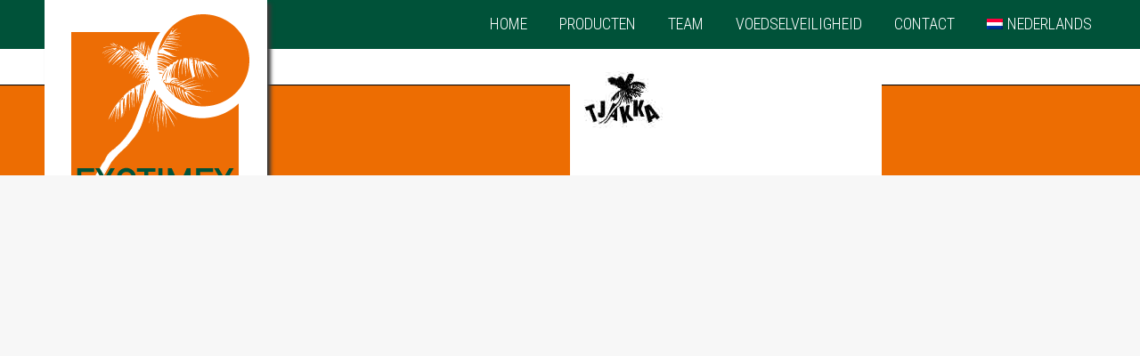

--- FILE ---
content_type: text/html; charset=UTF-8
request_url: https://www.exotimex.nl/?attachment_id=1285
body_size: 16911
content:
<!DOCTYPE html>
<!--[if !(IE 6) | !(IE 7) | !(IE 8)  ]><!-->
<html lang="nl-NL" class="no-js">
<!--<![endif]-->
<head>
	<meta charset="UTF-8" />
		<meta name="viewport" content="width=device-width, initial-scale=1, maximum-scale=1, user-scalable=0">
		<meta name="theme-color" content="#ed6d02"/>	<link rel="profile" href="https://gmpg.org/xfn/11" />
	        <script type="text/javascript">
            if (/Android|webOS|iPhone|iPad|iPod|BlackBerry|IEMobile|Opera Mini/i.test(navigator.userAgent)) {
                var originalAddEventListener = EventTarget.prototype.addEventListener,
                    oldWidth = window.innerWidth;

                EventTarget.prototype.addEventListener = function (eventName, eventHandler, useCapture) {
                    if (eventName === "resize") {
                        originalAddEventListener.call(this, eventName, function (event) {
                            if (oldWidth === window.innerWidth) {
                                return;
                            }
                            oldWidth = window.innerWidth;
                            if (eventHandler.handleEvent) {
                                eventHandler.handleEvent.call(this, event);
                            }
                            else {
                                eventHandler.call(this, event);
                            };
                        }, useCapture);
                    }
                    else {
                        originalAddEventListener.call(this, eventName, eventHandler, useCapture);
                    };
                };
            };
        </script>
		<meta name='robots' content='index, follow, max-image-preview:large, max-snippet:-1, max-video-preview:-1' />
<link rel="alternate" hreflang="nl-nl" href="https://www.exotimex.nl/?attachment_id=1284" />
<link rel="alternate" hreflang="en-us" href="https://www.exotimex.nl/en/?attachment_id=1285" />
<link rel="alternate" hreflang="fr-fr" href="https://www.exotimex.nl/fr/?attachment_id=1286" />
<link rel="alternate" hreflang="de-de" href="https://www.exotimex.nl/de/?attachment_id=1287" />
<link rel="alternate" hreflang="it-it" href="https://www.exotimex.nl/it/?attachment_id=1288" />
<link rel="alternate" hreflang="es-es" href="https://www.exotimex.nl/es/?attachment_id=1289" />
<link rel="alternate" hreflang="x-default" href="https://www.exotimex.nl/?attachment_id=1284" />

	<!-- This site is optimized with the Yoast SEO plugin v19.10 - https://yoast.com/wordpress/plugins/seo/ -->
	<title>knoflook-gepeld - Exotimex Europe BV | groente, fruit, import en export,</title>
	<link rel="canonical" href="https://www.exotimex.nl/" />
	<meta property="og:locale" content="nl_NL" />
	<meta property="og:type" content="article" />
	<meta property="og:title" content="knoflook-gepeld - Exotimex Europe BV | groente, fruit, import en export," />
	<meta property="og:url" content="https://www.exotimex.nl/" />
	<meta property="og:site_name" content="Exotimex Europe BV | groente, fruit, import en export," />
	<meta property="og:image" content="https://www.exotimex.nl" />
	<meta property="og:image:width" content="350" />
	<meta property="og:image:height" content="350" />
	<meta property="og:image:type" content="image/jpeg" />
	<script type="application/ld+json" class="yoast-schema-graph">{"@context":"https://schema.org","@graph":[{"@type":"WebPage","@id":"https://www.exotimex.nl/","url":"https://www.exotimex.nl/","name":"knoflook-gepeld - Exotimex Europe BV | groente, fruit, import en export,","isPartOf":{"@id":"https://www.exotimex.nl/#website"},"primaryImageOfPage":{"@id":"https://www.exotimex.nl/#primaryimage"},"image":{"@id":"https://www.exotimex.nl/#primaryimage"},"thumbnailUrl":"https://www.exotimex.nl/wp-content/uploads/2014/07/knoflook-gepeld.jpg","datePublished":"2015-03-10T10:58:40+00:00","dateModified":"2015-03-10T10:58:40+00:00","breadcrumb":{"@id":"https://www.exotimex.nl/#breadcrumb"},"inLanguage":"nl","potentialAction":[{"@type":"ReadAction","target":["https://www.exotimex.nl/"]}]},{"@type":"ImageObject","inLanguage":"nl","@id":"https://www.exotimex.nl/#primaryimage","url":"https://www.exotimex.nl/wp-content/uploads/2014/07/knoflook-gepeld.jpg","contentUrl":"https://www.exotimex.nl/wp-content/uploads/2014/07/knoflook-gepeld.jpg","width":350,"height":350},{"@type":"BreadcrumbList","@id":"https://www.exotimex.nl/#breadcrumb","itemListElement":[{"@type":"ListItem","position":1,"name":"Home","item":"https://www.exotimex.nl/"},{"@type":"ListItem","position":2,"name":"Peeled Garlic","item":"https://www.exotimex.nl/en/product/peeled-garlic/"},{"@type":"ListItem","position":3,"name":"knoflook-gepeld"}]},{"@type":"WebSite","@id":"https://www.exotimex.nl/#website","url":"https://www.exotimex.nl/","name":"Exotimex Europe BV | groente, fruit, import en export,","description":"Import en re-export van groente en fruit","publisher":{"@id":"https://www.exotimex.nl/#organization"},"potentialAction":[{"@type":"SearchAction","target":{"@type":"EntryPoint","urlTemplate":"https://www.exotimex.nl/?s={search_term_string}"},"query-input":"required name=search_term_string"}],"inLanguage":"nl"},{"@type":"Organization","@id":"https://www.exotimex.nl/#organization","name":"Exotimex Europe BV","url":"https://www.exotimex.nl/","logo":{"@type":"ImageObject","inLanguage":"nl","@id":"https://www.exotimex.nl/#/schema/logo/image/","url":"https://www.exotimex.nl/wp-content/uploads/2014/06/logo.jpg","contentUrl":"https://www.exotimex.nl/wp-content/uploads/2014/06/logo.jpg","width":201,"height":201,"caption":"Exotimex Europe BV"},"image":{"@id":"https://www.exotimex.nl/#/schema/logo/image/"}}]}</script>
	<!-- / Yoast SEO plugin. -->


<link rel='dns-prefetch' href='//fonts.googleapis.com' />
<link rel="alternate" type="application/rss+xml" title="Exotimex Europe BV | groente, fruit, import en export, &raquo; feed" href="https://www.exotimex.nl/feed/" />
<link rel="alternate" type="application/rss+xml" title="Exotimex Europe BV | groente, fruit, import en export, &raquo; reactiesfeed" href="https://www.exotimex.nl/comments/feed/" />
<link rel="alternate" type="application/rss+xml" title="Exotimex Europe BV | groente, fruit, import en export, &raquo; knoflook-gepeld reactiesfeed" href="https://www.exotimex.nl/?attachment_id=1285/feed/" />
<script type="text/javascript">
window._wpemojiSettings = {"baseUrl":"https:\/\/s.w.org\/images\/core\/emoji\/14.0.0\/72x72\/","ext":".png","svgUrl":"https:\/\/s.w.org\/images\/core\/emoji\/14.0.0\/svg\/","svgExt":".svg","source":{"concatemoji":"https:\/\/www.exotimex.nl\/wp-includes\/js\/wp-emoji-release.min.js?ver=6.1.9"}};
/*! This file is auto-generated */
!function(e,a,t){var n,r,o,i=a.createElement("canvas"),p=i.getContext&&i.getContext("2d");function s(e,t){var a=String.fromCharCode,e=(p.clearRect(0,0,i.width,i.height),p.fillText(a.apply(this,e),0,0),i.toDataURL());return p.clearRect(0,0,i.width,i.height),p.fillText(a.apply(this,t),0,0),e===i.toDataURL()}function c(e){var t=a.createElement("script");t.src=e,t.defer=t.type="text/javascript",a.getElementsByTagName("head")[0].appendChild(t)}for(o=Array("flag","emoji"),t.supports={everything:!0,everythingExceptFlag:!0},r=0;r<o.length;r++)t.supports[o[r]]=function(e){if(p&&p.fillText)switch(p.textBaseline="top",p.font="600 32px Arial",e){case"flag":return s([127987,65039,8205,9895,65039],[127987,65039,8203,9895,65039])?!1:!s([55356,56826,55356,56819],[55356,56826,8203,55356,56819])&&!s([55356,57332,56128,56423,56128,56418,56128,56421,56128,56430,56128,56423,56128,56447],[55356,57332,8203,56128,56423,8203,56128,56418,8203,56128,56421,8203,56128,56430,8203,56128,56423,8203,56128,56447]);case"emoji":return!s([129777,127995,8205,129778,127999],[129777,127995,8203,129778,127999])}return!1}(o[r]),t.supports.everything=t.supports.everything&&t.supports[o[r]],"flag"!==o[r]&&(t.supports.everythingExceptFlag=t.supports.everythingExceptFlag&&t.supports[o[r]]);t.supports.everythingExceptFlag=t.supports.everythingExceptFlag&&!t.supports.flag,t.DOMReady=!1,t.readyCallback=function(){t.DOMReady=!0},t.supports.everything||(n=function(){t.readyCallback()},a.addEventListener?(a.addEventListener("DOMContentLoaded",n,!1),e.addEventListener("load",n,!1)):(e.attachEvent("onload",n),a.attachEvent("onreadystatechange",function(){"complete"===a.readyState&&t.readyCallback()})),(e=t.source||{}).concatemoji?c(e.concatemoji):e.wpemoji&&e.twemoji&&(c(e.twemoji),c(e.wpemoji)))}(window,document,window._wpemojiSettings);
</script>
<style type="text/css">
img.wp-smiley,
img.emoji {
	display: inline !important;
	border: none !important;
	box-shadow: none !important;
	height: 1em !important;
	width: 1em !important;
	margin: 0 0.07em !important;
	vertical-align: -0.1em !important;
	background: none !important;
	padding: 0 !important;
}
</style>
	<link rel='stylesheet' id='wc-blocks-vendors-style-css' href='https://www.exotimex.nl/wp-content/plugins/woocommerce/packages/woocommerce-blocks/build/wc-blocks-vendors-style.css?ver=8.7.5' type='text/css' media='all' />
<link rel='stylesheet' id='wc-blocks-style-css' href='https://www.exotimex.nl/wp-content/plugins/woocommerce/packages/woocommerce-blocks/build/wc-blocks-style.css?ver=8.7.5' type='text/css' media='all' />
<link rel='stylesheet' id='classic-theme-styles-css' href='https://www.exotimex.nl/wp-includes/css/classic-themes.min.css?ver=1' type='text/css' media='all' />
<style id='global-styles-inline-css' type='text/css'>
body{--wp--preset--color--black: #000000;--wp--preset--color--cyan-bluish-gray: #abb8c3;--wp--preset--color--white: #FFF;--wp--preset--color--pale-pink: #f78da7;--wp--preset--color--vivid-red: #cf2e2e;--wp--preset--color--luminous-vivid-orange: #ff6900;--wp--preset--color--luminous-vivid-amber: #fcb900;--wp--preset--color--light-green-cyan: #7bdcb5;--wp--preset--color--vivid-green-cyan: #00d084;--wp--preset--color--pale-cyan-blue: #8ed1fc;--wp--preset--color--vivid-cyan-blue: #0693e3;--wp--preset--color--vivid-purple: #9b51e0;--wp--preset--color--accent: #ed6d02;--wp--preset--color--dark-gray: #111;--wp--preset--color--light-gray: #767676;--wp--preset--gradient--vivid-cyan-blue-to-vivid-purple: linear-gradient(135deg,rgba(6,147,227,1) 0%,rgb(155,81,224) 100%);--wp--preset--gradient--light-green-cyan-to-vivid-green-cyan: linear-gradient(135deg,rgb(122,220,180) 0%,rgb(0,208,130) 100%);--wp--preset--gradient--luminous-vivid-amber-to-luminous-vivid-orange: linear-gradient(135deg,rgba(252,185,0,1) 0%,rgba(255,105,0,1) 100%);--wp--preset--gradient--luminous-vivid-orange-to-vivid-red: linear-gradient(135deg,rgba(255,105,0,1) 0%,rgb(207,46,46) 100%);--wp--preset--gradient--very-light-gray-to-cyan-bluish-gray: linear-gradient(135deg,rgb(238,238,238) 0%,rgb(169,184,195) 100%);--wp--preset--gradient--cool-to-warm-spectrum: linear-gradient(135deg,rgb(74,234,220) 0%,rgb(151,120,209) 20%,rgb(207,42,186) 40%,rgb(238,44,130) 60%,rgb(251,105,98) 80%,rgb(254,248,76) 100%);--wp--preset--gradient--blush-light-purple: linear-gradient(135deg,rgb(255,206,236) 0%,rgb(152,150,240) 100%);--wp--preset--gradient--blush-bordeaux: linear-gradient(135deg,rgb(254,205,165) 0%,rgb(254,45,45) 50%,rgb(107,0,62) 100%);--wp--preset--gradient--luminous-dusk: linear-gradient(135deg,rgb(255,203,112) 0%,rgb(199,81,192) 50%,rgb(65,88,208) 100%);--wp--preset--gradient--pale-ocean: linear-gradient(135deg,rgb(255,245,203) 0%,rgb(182,227,212) 50%,rgb(51,167,181) 100%);--wp--preset--gradient--electric-grass: linear-gradient(135deg,rgb(202,248,128) 0%,rgb(113,206,126) 100%);--wp--preset--gradient--midnight: linear-gradient(135deg,rgb(2,3,129) 0%,rgb(40,116,252) 100%);--wp--preset--duotone--dark-grayscale: url('#wp-duotone-dark-grayscale');--wp--preset--duotone--grayscale: url('#wp-duotone-grayscale');--wp--preset--duotone--purple-yellow: url('#wp-duotone-purple-yellow');--wp--preset--duotone--blue-red: url('#wp-duotone-blue-red');--wp--preset--duotone--midnight: url('#wp-duotone-midnight');--wp--preset--duotone--magenta-yellow: url('#wp-duotone-magenta-yellow');--wp--preset--duotone--purple-green: url('#wp-duotone-purple-green');--wp--preset--duotone--blue-orange: url('#wp-duotone-blue-orange');--wp--preset--font-size--small: 13px;--wp--preset--font-size--medium: 20px;--wp--preset--font-size--large: 36px;--wp--preset--font-size--x-large: 42px;--wp--preset--spacing--20: 0.44rem;--wp--preset--spacing--30: 0.67rem;--wp--preset--spacing--40: 1rem;--wp--preset--spacing--50: 1.5rem;--wp--preset--spacing--60: 2.25rem;--wp--preset--spacing--70: 3.38rem;--wp--preset--spacing--80: 5.06rem;}:where(.is-layout-flex){gap: 0.5em;}body .is-layout-flow > .alignleft{float: left;margin-inline-start: 0;margin-inline-end: 2em;}body .is-layout-flow > .alignright{float: right;margin-inline-start: 2em;margin-inline-end: 0;}body .is-layout-flow > .aligncenter{margin-left: auto !important;margin-right: auto !important;}body .is-layout-constrained > .alignleft{float: left;margin-inline-start: 0;margin-inline-end: 2em;}body .is-layout-constrained > .alignright{float: right;margin-inline-start: 2em;margin-inline-end: 0;}body .is-layout-constrained > .aligncenter{margin-left: auto !important;margin-right: auto !important;}body .is-layout-constrained > :where(:not(.alignleft):not(.alignright):not(.alignfull)){max-width: var(--wp--style--global--content-size);margin-left: auto !important;margin-right: auto !important;}body .is-layout-constrained > .alignwide{max-width: var(--wp--style--global--wide-size);}body .is-layout-flex{display: flex;}body .is-layout-flex{flex-wrap: wrap;align-items: center;}body .is-layout-flex > *{margin: 0;}:where(.wp-block-columns.is-layout-flex){gap: 2em;}.has-black-color{color: var(--wp--preset--color--black) !important;}.has-cyan-bluish-gray-color{color: var(--wp--preset--color--cyan-bluish-gray) !important;}.has-white-color{color: var(--wp--preset--color--white) !important;}.has-pale-pink-color{color: var(--wp--preset--color--pale-pink) !important;}.has-vivid-red-color{color: var(--wp--preset--color--vivid-red) !important;}.has-luminous-vivid-orange-color{color: var(--wp--preset--color--luminous-vivid-orange) !important;}.has-luminous-vivid-amber-color{color: var(--wp--preset--color--luminous-vivid-amber) !important;}.has-light-green-cyan-color{color: var(--wp--preset--color--light-green-cyan) !important;}.has-vivid-green-cyan-color{color: var(--wp--preset--color--vivid-green-cyan) !important;}.has-pale-cyan-blue-color{color: var(--wp--preset--color--pale-cyan-blue) !important;}.has-vivid-cyan-blue-color{color: var(--wp--preset--color--vivid-cyan-blue) !important;}.has-vivid-purple-color{color: var(--wp--preset--color--vivid-purple) !important;}.has-black-background-color{background-color: var(--wp--preset--color--black) !important;}.has-cyan-bluish-gray-background-color{background-color: var(--wp--preset--color--cyan-bluish-gray) !important;}.has-white-background-color{background-color: var(--wp--preset--color--white) !important;}.has-pale-pink-background-color{background-color: var(--wp--preset--color--pale-pink) !important;}.has-vivid-red-background-color{background-color: var(--wp--preset--color--vivid-red) !important;}.has-luminous-vivid-orange-background-color{background-color: var(--wp--preset--color--luminous-vivid-orange) !important;}.has-luminous-vivid-amber-background-color{background-color: var(--wp--preset--color--luminous-vivid-amber) !important;}.has-light-green-cyan-background-color{background-color: var(--wp--preset--color--light-green-cyan) !important;}.has-vivid-green-cyan-background-color{background-color: var(--wp--preset--color--vivid-green-cyan) !important;}.has-pale-cyan-blue-background-color{background-color: var(--wp--preset--color--pale-cyan-blue) !important;}.has-vivid-cyan-blue-background-color{background-color: var(--wp--preset--color--vivid-cyan-blue) !important;}.has-vivid-purple-background-color{background-color: var(--wp--preset--color--vivid-purple) !important;}.has-black-border-color{border-color: var(--wp--preset--color--black) !important;}.has-cyan-bluish-gray-border-color{border-color: var(--wp--preset--color--cyan-bluish-gray) !important;}.has-white-border-color{border-color: var(--wp--preset--color--white) !important;}.has-pale-pink-border-color{border-color: var(--wp--preset--color--pale-pink) !important;}.has-vivid-red-border-color{border-color: var(--wp--preset--color--vivid-red) !important;}.has-luminous-vivid-orange-border-color{border-color: var(--wp--preset--color--luminous-vivid-orange) !important;}.has-luminous-vivid-amber-border-color{border-color: var(--wp--preset--color--luminous-vivid-amber) !important;}.has-light-green-cyan-border-color{border-color: var(--wp--preset--color--light-green-cyan) !important;}.has-vivid-green-cyan-border-color{border-color: var(--wp--preset--color--vivid-green-cyan) !important;}.has-pale-cyan-blue-border-color{border-color: var(--wp--preset--color--pale-cyan-blue) !important;}.has-vivid-cyan-blue-border-color{border-color: var(--wp--preset--color--vivid-cyan-blue) !important;}.has-vivid-purple-border-color{border-color: var(--wp--preset--color--vivid-purple) !important;}.has-vivid-cyan-blue-to-vivid-purple-gradient-background{background: var(--wp--preset--gradient--vivid-cyan-blue-to-vivid-purple) !important;}.has-light-green-cyan-to-vivid-green-cyan-gradient-background{background: var(--wp--preset--gradient--light-green-cyan-to-vivid-green-cyan) !important;}.has-luminous-vivid-amber-to-luminous-vivid-orange-gradient-background{background: var(--wp--preset--gradient--luminous-vivid-amber-to-luminous-vivid-orange) !important;}.has-luminous-vivid-orange-to-vivid-red-gradient-background{background: var(--wp--preset--gradient--luminous-vivid-orange-to-vivid-red) !important;}.has-very-light-gray-to-cyan-bluish-gray-gradient-background{background: var(--wp--preset--gradient--very-light-gray-to-cyan-bluish-gray) !important;}.has-cool-to-warm-spectrum-gradient-background{background: var(--wp--preset--gradient--cool-to-warm-spectrum) !important;}.has-blush-light-purple-gradient-background{background: var(--wp--preset--gradient--blush-light-purple) !important;}.has-blush-bordeaux-gradient-background{background: var(--wp--preset--gradient--blush-bordeaux) !important;}.has-luminous-dusk-gradient-background{background: var(--wp--preset--gradient--luminous-dusk) !important;}.has-pale-ocean-gradient-background{background: var(--wp--preset--gradient--pale-ocean) !important;}.has-electric-grass-gradient-background{background: var(--wp--preset--gradient--electric-grass) !important;}.has-midnight-gradient-background{background: var(--wp--preset--gradient--midnight) !important;}.has-small-font-size{font-size: var(--wp--preset--font-size--small) !important;}.has-medium-font-size{font-size: var(--wp--preset--font-size--medium) !important;}.has-large-font-size{font-size: var(--wp--preset--font-size--large) !important;}.has-x-large-font-size{font-size: var(--wp--preset--font-size--x-large) !important;}
.wp-block-navigation a:where(:not(.wp-element-button)){color: inherit;}
:where(.wp-block-columns.is-layout-flex){gap: 2em;}
.wp-block-pullquote{font-size: 1.5em;line-height: 1.6;}
</style>
<link rel='stylesheet' id='contact-form-7-css' href='https://www.exotimex.nl/wp-content/plugins/contact-form-7/includes/css/styles.css?ver=5.6.4' type='text/css' media='all' />
<link rel='stylesheet' id='tp_twitter_plugin_css-css' href='https://www.exotimex.nl/wp-content/plugins/recent-tweets-widget/tp_twitter_plugin.css?ver=1.0' type='text/css' media='screen' />
<style id='woocommerce-inline-inline-css' type='text/css'>
.woocommerce form .form-row .required { visibility: visible; }
</style>
<link rel='stylesheet' id='wpml-legacy-dropdown-0-css' href='//www.exotimex.nl/wp-content/plugins/sitepress-multilingual-cms/templates/language-switchers/legacy-dropdown/style.min.css?ver=1' type='text/css' media='all' />
<style id='wpml-legacy-dropdown-0-inline-css' type='text/css'>
.wpml-ls-statics-shortcode_actions, .wpml-ls-statics-shortcode_actions .wpml-ls-sub-menu, .wpml-ls-statics-shortcode_actions a {border-color:#cdcdcd;}.wpml-ls-statics-shortcode_actions a {color:#444444;background-color:#ffffff;}.wpml-ls-statics-shortcode_actions a:hover,.wpml-ls-statics-shortcode_actions a:focus {color:#000000;background-color:#eeeeee;}.wpml-ls-statics-shortcode_actions .wpml-ls-current-language>a {color:#444444;background-color:#ffffff;}.wpml-ls-statics-shortcode_actions .wpml-ls-current-language:hover>a, .wpml-ls-statics-shortcode_actions .wpml-ls-current-language>a:focus {color:#000000;background-color:#eeeeee;}
</style>
<link rel='stylesheet' id='wpml-menu-item-0-css' href='//www.exotimex.nl/wp-content/plugins/sitepress-multilingual-cms/templates/language-switchers/menu-item/style.min.css?ver=1' type='text/css' media='all' />
<style id='wpml-menu-item-0-inline-css' type='text/css'>
.wpml-ls-slot-2, .wpml-ls-slot-2 a, .wpml-ls-slot-2 a:visited{background-color:#ffffff;color:#444444;}.wpml-ls-slot-2:hover, .wpml-ls-slot-2:hover a, .wpml-ls-slot-2 a:hover{color:#000000;background-color:#eeeeee;}.wpml-ls-slot-2.wpml-ls-current-language, .wpml-ls-slot-2.wpml-ls-current-language a, .wpml-ls-slot-2.wpml-ls-current-language a:visited{color:#ffffff;}.wpml-ls-slot-2.wpml-ls-current-language:hover, .wpml-ls-slot-2.wpml-ls-current-language:hover a, .wpml-ls-slot-2.wpml-ls-current-language a:hover{color:#ed6d02;}.wpml-ls-slot-2.wpml-ls-current-language .wpml-ls-slot-2, .wpml-ls-slot-2.wpml-ls-current-language .wpml-ls-slot-2 a, .wpml-ls-slot-2.wpml-ls-current-language .wpml-ls-slot-2 a:visited{background-color:#ffffff;color:#444444;}.wpml-ls-slot-2.wpml-ls-current-language .wpml-ls-slot-2:hover, .wpml-ls-slot-2.wpml-ls-current-language .wpml-ls-slot-2:hover a, .wpml-ls-slot-2.wpml-ls-current-language .wpml-ls-slot-2 a:hover {color:#000000;background-color:#eeeeee;}
</style>
<link rel='stylesheet' id='the7-font-css' href='https://www.exotimex.nl/wp-content/themes/dt-the7/fonts/icomoon-the7-font/icomoon-the7-font.min.css?ver=11.1.2' type='text/css' media='all' />
<link rel='stylesheet' id='the7-awesome-fonts-css' href='https://www.exotimex.nl/wp-content/themes/dt-the7/fonts/FontAwesome/css/all.min.css?ver=11.1.2' type='text/css' media='all' />
<link rel='stylesheet' id='the7-awesome-fonts-back-css' href='https://www.exotimex.nl/wp-content/themes/dt-the7/fonts/FontAwesome/back-compat.min.css?ver=11.1.2' type='text/css' media='all' />
<link rel='stylesheet' id='dt-web-fonts-css' href='https://fonts.googleapis.com/css?family=Roboto:400,500,600,700%7CRoboto+Condensed:300,400,600,700' type='text/css' media='all' />
<link rel='stylesheet' id='dt-main-css' href='https://www.exotimex.nl/wp-content/themes/dt-the7/css/main.min.css?ver=11.1.2' type='text/css' media='all' />
<style id='dt-main-inline-css' type='text/css'>
body #load {
  display: block;
  height: 100%;
  overflow: hidden;
  position: fixed;
  width: 100%;
  z-index: 9901;
  opacity: 1;
  visibility: visible;
  transition: all .35s ease-out;
}
.load-wrap {
  width: 100%;
  height: 100%;
  background-position: center center;
  background-repeat: no-repeat;
  text-align: center;
  display: -ms-flexbox;
  display: -ms-flex;
  display: flex;
  -ms-align-items: center;
  -ms-flex-align: center;
  align-items: center;
  -ms-flex-flow: column wrap;
  flex-flow: column wrap;
  -ms-flex-pack: center;
  -ms-justify-content: center;
  justify-content: center;
}
.load-wrap > svg {
  position: absolute;
  top: 50%;
  left: 50%;
  transform: translate(-50%,-50%);
}
#load {
  background: var(--the7-elementor-beautiful-loading-bg,#ed6d02);
  --the7-beautiful-spinner-color2: var(--the7-beautiful-spinner-color,#ffffff);
}

</style>
<link rel='stylesheet' id='the7-custom-scrollbar-css' href='https://www.exotimex.nl/wp-content/themes/dt-the7/lib/custom-scrollbar/custom-scrollbar.min.css?ver=11.1.2' type='text/css' media='all' />
<link rel='stylesheet' id='the7-wpbakery-css' href='https://www.exotimex.nl/wp-content/themes/dt-the7/css/wpbakery.min.css?ver=11.1.2' type='text/css' media='all' />
<link rel='stylesheet' id='the7-core-css' href='https://www.exotimex.nl/wp-content/plugins/dt-the7-core/assets/css/post-type.min.css?ver=2.7.1' type='text/css' media='all' />
<link rel='stylesheet' id='the7-css-vars-css' href='https://www.exotimex.nl/wp-content/uploads/the7-css/css-vars.css?ver=3075cfd8fabc' type='text/css' media='all' />
<link rel='stylesheet' id='dt-custom-css' href='https://www.exotimex.nl/wp-content/uploads/the7-css/custom.css?ver=3075cfd8fabc' type='text/css' media='all' />
<link rel='stylesheet' id='wc-dt-custom-css' href='https://www.exotimex.nl/wp-content/uploads/the7-css/compatibility/wc-dt-custom.css?ver=3075cfd8fabc' type='text/css' media='all' />
<link rel='stylesheet' id='dt-media-css' href='https://www.exotimex.nl/wp-content/uploads/the7-css/media.css?ver=3075cfd8fabc' type='text/css' media='all' />
<link rel='stylesheet' id='the7-mega-menu-css' href='https://www.exotimex.nl/wp-content/uploads/the7-css/mega-menu.css?ver=3075cfd8fabc' type='text/css' media='all' />
<link rel='stylesheet' id='the7-elements-css' href='https://www.exotimex.nl/wp-content/uploads/the7-css/post-type-dynamic.css?ver=3075cfd8fabc' type='text/css' media='all' />
<link rel='stylesheet' id='style-css' href='https://www.exotimex.nl/wp-content/themes/exotimex/style.css?ver=11.1.2' type='text/css' media='all' />
<script type='text/javascript' src='https://www.exotimex.nl/wp-includes/js/jquery/jquery.min.js?ver=3.6.1' id='jquery-core-js'></script>
<script type='text/javascript' src='https://www.exotimex.nl/wp-includes/js/jquery/jquery-migrate.min.js?ver=3.3.2' id='jquery-migrate-js'></script>
<script type='text/javascript' id='wpml-cookie-js-extra'>
/* <![CDATA[ */
var wpml_cookies = {"wp-wpml_current_language":{"value":"nl","expires":1,"path":"\/"}};
var wpml_cookies = {"wp-wpml_current_language":{"value":"nl","expires":1,"path":"\/"}};
/* ]]> */
</script>
<script type='text/javascript' src='https://www.exotimex.nl/wp-content/plugins/sitepress-multilingual-cms/res/js/cookies/language-cookie.js?ver=4.5.14' id='wpml-cookie-js'></script>
<script type='text/javascript' src='https://www.exotimex.nl/wp-content/plugins/revslider/public/assets/js/rbtools.min.js?ver=6.6.5' async id='tp-tools-js'></script>
<script type='text/javascript' src='https://www.exotimex.nl/wp-content/plugins/revslider/public/assets/js/rs6.min.js?ver=6.6.5' async id='revmin-js'></script>
<script type='text/javascript' src='//www.exotimex.nl/wp-content/plugins/sitepress-multilingual-cms/templates/language-switchers/legacy-dropdown/script.min.js?ver=1' id='wpml-legacy-dropdown-0-js'></script>
<script type='text/javascript' id='dt-above-fold-js-extra'>
/* <![CDATA[ */
var dtLocal = {"themeUrl":"https:\/\/www.exotimex.nl\/wp-content\/themes\/dt-the7","passText":"To view this protected post, enter the password below:","moreButtonText":{"loading":"Laden\u2026","loadMore":"Laadt meer"},"postID":"1285","ajaxurl":"https:\/\/www.exotimex.nl\/wp-admin\/admin-ajax.php","REST":{"baseUrl":"https:\/\/www.exotimex.nl\/wp-json\/the7\/v1","endpoints":{"sendMail":"\/send-mail"}},"contactMessages":{"required":"One or more fields have an error. Please check and try again.","terms":"Please accept the privacy policy.","fillTheCaptchaError":"Please, fill the captcha."},"captchaSiteKey":"","ajaxNonce":"9c3c365611","pageData":"","themeSettings":{"smoothScroll":"off","lazyLoading":false,"accentColor":{"mode":"solid","color":"#ed6d02"},"desktopHeader":{"height":55},"ToggleCaptionEnabled":"disabled","ToggleCaption":"Navigation","floatingHeader":{"showAfter":240,"showMenu":true,"height":55,"logo":{"showLogo":true,"html":"<img class=\"my_svg_logo  preload-me\"src=\"https:\/\/www.exotimex.nl\/wp-content\/uploads\/2021\/01\/exotimex_logo_fc.svg\" alt=\"Exotimex Europe BV | groente, fruit, import en export,\">","url":"https:\/\/www.exotimex.nl\/"}},"topLine":{"floatingTopLine":{"logo":{"showLogo":false,"html":""}}},"mobileHeader":{"firstSwitchPoint":1050,"secondSwitchPoint":778,"firstSwitchPointHeight":80,"secondSwitchPointHeight":60,"mobileToggleCaptionEnabled":"disabled","mobileToggleCaption":"Menu"},"stickyMobileHeaderFirstSwitch":{"logo":{"html":"<img class=\"my_svg_logo  preload-me\"src=\"https:\/\/www.exotimex.nl\/wp-content\/uploads\/2021\/01\/exotimex_logo_fc.svg\" alt=\"Exotimex Europe BV | groente, fruit, import en export,\">"}},"stickyMobileHeaderSecondSwitch":{"logo":{"html":"<img class=\"my_svg_logo  preload-me\"src=\"https:\/\/www.exotimex.nl\/wp-content\/uploads\/2021\/01\/exotimex_logo_fc.svg\" alt=\"Exotimex Europe BV | groente, fruit, import en export,\">"}},"content":{"textColor":"#85868c","headerColor":"#333333"},"sidebar":{"switchPoint":990},"boxedWidth":"1340px","stripes":{"stripe1":{"textColor":"#787d85","headerColor":"#3b3f4a"},"stripe2":{"textColor":"#8b9199","headerColor":"#ffffff"},"stripe3":{"textColor":"#ffffff","headerColor":"#ffffff"}}},"VCMobileScreenWidth":"768","wcCartFragmentHash":"1c7167056f3d483768a6ffd40c090f57"};
var dtShare = {"shareButtonText":{"facebook":"Share on Facebook","twitter":"Tweet","pinterest":"Pin it","linkedin":"Share on Linkedin","whatsapp":"Share on Whatsapp"},"overlayOpacity":"85"};
/* ]]> */
</script>
<script type='text/javascript' src='https://www.exotimex.nl/wp-content/themes/dt-the7/js/above-the-fold.min.js?ver=11.1.2' id='dt-above-fold-js'></script>
<script type='text/javascript' src='https://www.exotimex.nl/wp-content/themes/dt-the7/js/compatibility/woocommerce/woocommerce.min.js?ver=11.1.2' id='dt-woocommerce-js'></script>
<link rel="https://api.w.org/" href="https://www.exotimex.nl/wp-json/" /><link rel="alternate" type="application/json" href="https://www.exotimex.nl/wp-json/wp/v2/media/1285" /><link rel="EditURI" type="application/rsd+xml" title="RSD" href="https://www.exotimex.nl/xmlrpc.php?rsd" />
<link rel="wlwmanifest" type="application/wlwmanifest+xml" href="https://www.exotimex.nl/wp-includes/wlwmanifest.xml" />
<meta name="generator" content="WordPress 6.1.9" />
<meta name="generator" content="WooCommerce 7.1.0" />
<link rel='shortlink' href='https://www.exotimex.nl/?p=1285' />
<link rel="alternate" type="application/json+oembed" href="https://www.exotimex.nl/wp-json/oembed/1.0/embed?url=https%3A%2F%2Fwww.exotimex.nl%2F%3Fattachment_id%3D1285" />
<link rel="alternate" type="text/xml+oembed" href="https://www.exotimex.nl/wp-json/oembed/1.0/embed?url=https%3A%2F%2Fwww.exotimex.nl%2F%3Fattachment_id%3D1285&#038;format=xml" />
<meta name="generator" content="WPML ver:4.5.14 stt:39,1,4,3,27,2;" />
	<noscript><style>.woocommerce-product-gallery{ opacity: 1 !important; }</style></noscript>
	<meta name="generator" content="Powered by WPBakery Page Builder - drag and drop page builder for WordPress."/>
<meta name="generator" content="Powered by Slider Revolution 6.6.5 - responsive, Mobile-Friendly Slider Plugin for WordPress with comfortable drag and drop interface." />
<script type="text/javascript" id="the7-loader-script">
document.addEventListener("DOMContentLoaded", function(event) {
	var load = document.getElementById("load");
	if(!load.classList.contains('loader-removed')){
		var removeLoading = setTimeout(function() {
			load.className += " loader-removed";
		}, 300);
	}
});
</script>
		<link rel="icon" href="https://www.exotimex.nl/wp-content/uploads/2014/06/fav-low.jpg" type="image/jpeg" sizes="16x16"/><link rel="icon" href="https://www.exotimex.nl/wp-content/uploads/2014/06/fav2.jpg" type="image/jpeg" sizes="32x32"/><script>function setREVStartSize(e){
			//window.requestAnimationFrame(function() {
				window.RSIW = window.RSIW===undefined ? window.innerWidth : window.RSIW;
				window.RSIH = window.RSIH===undefined ? window.innerHeight : window.RSIH;
				try {
					var pw = document.getElementById(e.c).parentNode.offsetWidth,
						newh;
					pw = pw===0 || isNaN(pw) || (e.l=="fullwidth" || e.layout=="fullwidth") ? window.RSIW : pw;
					e.tabw = e.tabw===undefined ? 0 : parseInt(e.tabw);
					e.thumbw = e.thumbw===undefined ? 0 : parseInt(e.thumbw);
					e.tabh = e.tabh===undefined ? 0 : parseInt(e.tabh);
					e.thumbh = e.thumbh===undefined ? 0 : parseInt(e.thumbh);
					e.tabhide = e.tabhide===undefined ? 0 : parseInt(e.tabhide);
					e.thumbhide = e.thumbhide===undefined ? 0 : parseInt(e.thumbhide);
					e.mh = e.mh===undefined || e.mh=="" || e.mh==="auto" ? 0 : parseInt(e.mh,0);
					if(e.layout==="fullscreen" || e.l==="fullscreen")
						newh = Math.max(e.mh,window.RSIH);
					else{
						e.gw = Array.isArray(e.gw) ? e.gw : [e.gw];
						for (var i in e.rl) if (e.gw[i]===undefined || e.gw[i]===0) e.gw[i] = e.gw[i-1];
						e.gh = e.el===undefined || e.el==="" || (Array.isArray(e.el) && e.el.length==0)? e.gh : e.el;
						e.gh = Array.isArray(e.gh) ? e.gh : [e.gh];
						for (var i in e.rl) if (e.gh[i]===undefined || e.gh[i]===0) e.gh[i] = e.gh[i-1];
											
						var nl = new Array(e.rl.length),
							ix = 0,
							sl;
						e.tabw = e.tabhide>=pw ? 0 : e.tabw;
						e.thumbw = e.thumbhide>=pw ? 0 : e.thumbw;
						e.tabh = e.tabhide>=pw ? 0 : e.tabh;
						e.thumbh = e.thumbhide>=pw ? 0 : e.thumbh;
						for (var i in e.rl) nl[i] = e.rl[i]<window.RSIW ? 0 : e.rl[i];
						sl = nl[0];
						for (var i in nl) if (sl>nl[i] && nl[i]>0) { sl = nl[i]; ix=i;}
						var m = pw>(e.gw[ix]+e.tabw+e.thumbw) ? 1 : (pw-(e.tabw+e.thumbw)) / (e.gw[ix]);
						newh =  (e.gh[ix] * m) + (e.tabh + e.thumbh);
					}
					var el = document.getElementById(e.c);
					if (el!==null && el) el.style.height = newh+"px";
					el = document.getElementById(e.c+"_wrapper");
					if (el!==null && el) {
						el.style.height = newh+"px";
						el.style.display = "block";
					}
				} catch(e){
					console.log("Failure at Presize of Slider:" + e)
				}
			//});
		  };</script>
<noscript><style> .wpb_animate_when_almost_visible { opacity: 1; }</style></noscript><script async src="https://www.googletagmanager.com/gtag/js?id=UA-56592879-1"></script>
<script>
  window.dataLayer = window.dataLayer || [];
  function gtag(){dataLayer.push(arguments);}
  gtag('js', new Date());

  gtag('config', 'UA-56592879-1', { 'anonymize_ip': true });
</script>
<style id='the7-custom-inline-css' type='text/css'>
html:not(.mobile-true) #main img:not(.animate-element, .ls-s-1), html:not(.mobile-true) #header img, html:not(.mobile-true) #bottom-bar img { opacity: 1 !important; }

#main {
padding: 0px 0 40px 0;
}
.content {
padding-top: 0px;
}
.logo-boven {
position: absolute;
margin: 46px 0px 0px 0px;
z-index: 1001;
overflow: visable;
top: 0px;
}
#bottom-bar {
font-size: 12px;
background: #ed6d02 none repeat center top;
border-top: 1px solid rgba(71,73,80,0.12);
}
#bottom-bar .wf-table {
height: 20px;
}

WDsection#text-4 {
margin: 0px 0px 0px -140px;
}

WD.footer-logos {
float: left;
margin: 0px 0px 0px 165px;
}

.footer-logos-01 {
margin: 0px 0px 0px -20px;
position: relative;
width: 90px !important;
}

.footer-logos-02 {
margin: -60px 40px 0px 150px;
position: relative;
width: 86px !important;
}

.footer-logos-03 {
margin: -60px 40px 0px 300px;
position: relative;
width: 85px !important;
}

.footer-logos-04 {
margin: -60px 40px 0px 450px;
position: relative;
width: 85px !important;
}

.footer-logos-05 {
margin: -60px 40px 0px 600px;
position: relative;
width: 85px !important;
}

wd.sidebar {
position: relative;
z-index: 9;
margin-top: 30px;
background: #ed6d05 none repeat center top;
padding: 30px 10px 30px 30px;
color: white;
width: 250px;
margin-left: 20px;
}

.teaser-tekst {
padding: 30px 15px 30px 15px;
background: #fdf0e6 none repeat center top;
}
.sidebar-content a, .content .sidebar-content .widget .custom-categories a, .content .sidebar-content .widget .custom-categories span, .content .sidebar-content .widget .custom-categories a:hover span, .sidebar-content .recent-posts a {
color: white;
text-transform: uppercase;
}
.sidebar .widget-title, .sidebar-content .widget-title {
color: white;
}

.sidebar-content .woocommerce.widget_product_categories li {
border-style: solid;
border-width: 0px;
}

w#lang_sel {
margin-top: 12px;
margin-left: 25px;
position: relative;
font-family: verdana, arial, sans-serif;
display: inline-block;
}

@media screen and (max-width: 600px) {
  .logo-boven {
    WDvisibility: hidden;
    clear: both;
    WDfloat: left;
    margin: 50px auto 5px 20px;
    width: 28%;
    WDdisplay: none;
   position: relative;
  }
}

.team-container {
background: #ed6d05 none repeat center top;
padding-top: 10px;
padding-bottom: 20px;
}

.team-author {
color: white;
font-size: 18px;
text-align: left;
margin: 0px 0px 0px 0px;
}

.team-author-name {
color: white;
font-size: 18px;
text-align: left;
margin: 0px 0px 0px 10px;
}

.team-author p {
font-size: 18px;
color: white;
text-align: left;
margin: 0px 0px 0px 10px;
}

.contact-informatie p {
color: #ed6d05 ;
font-size: 18px;
}

.contact-informatie-rechts {
color: #ed6d05 ;
font-size: 18px;
}

.contact-informatie-rechts p {
color: #ed6d05 ;
font-size: 18px;
}

a.button.product_type_simple {
display: none !important;
}
.woocommerce-ordering {
display: none !important;
}
wd2.ul.products > li {
background: #ed6d05 none repeat center top;
}

.woocommerce ul.products li.product, .woocommerce-page ul.products li.product {
display: inline-block !important;
vertical-align: top;
float: none !important;
width: 25%;
margin-left: 0px !important;
margin-right: 50px !important;
margin-bottom: 35px;
margin-top: 10px;
padding: 0 20px !important;
-webkit-box-sizing: border-box;
-moz-box-sizing: border-box;
-ms-box-sizing: border-box;
-o-box-sizing: border-box;
box-sizing: border-box;
background: #ed6d05 none repeat center top;
}

.page-title {
display: none !important;
}

#main ul.products > *, .woocommerce-page #main ul.products > *, #main .woocommerce ul.products > *, #main .woocommerce-page ul.products > *, .upsells.products .products > *, .related.products .products > * {
font: normal normal 300 14px / 22px "Roboto Condensed", Helvetica, Arial, Verdana, sans-serif;
word-spacing: normal;
color: white;
}

#main ul.products li.product h3, .woocommerce-page #main ul.products li.product h3, #main .woocommerce ul.products li.product h3, #main .woocommerce-page ul.products li.product h3 {
color: white;
font-family: 'Roboto Condensed', sans-serif;
Xfont: normal normal 300 21px / 28px "Roboto", Helvetica, Arial, Verdana, sans-serif;
text-transform: none;
}

#main table.shop_attributes th, .woocommerce-page #main table.shop_attributes th {
color: white;
font-weight: normal;
}
#main table.shop_attributes .alt th, .woocommerce-page #main table.shop_attributes .alt th {
background-color: transparent;
}
#main table.shop_attributes .alt td, .woocommerce-page #main table.shop_attributes .alt td, #main table.shop_attributes .alt th, .woocommerce-page #main table.shop_attributes .alt th {
background-color: transparent;
}

.sidebar-bg-off.sidebar-right #content:after {
left: 20px;
}

.sidebar-right .content {
float: right;
}

.sidebar-bg-off.sidebar-right #content {
padding-left: 60px;
}

.term-description {
font: normal normal 300 18px / 24px "Roboto Condensed", Helvetica, Arial, Verdana, sans-serif;
margin: 30px 0px 0px 0px;
text-transform: uppercase;
}

.term-description  p {
margin-bottom: 0px !important;
}

.wf-container > *, .gform_wrapper .top_label .gfield_label, textarea, input {
font: normal normal 300 18px / 28px "Roboto Condensed", Helvetica, Arial, Verdana, sans-serif;
word-spacing: normal;
color: #8d9095;
}

.tekst-rechts-voedselveiligheid  p {
margin-bottom: 15px;
}

.woocommerce img, .woocommerce-page img {
height: auto;
max-width: 100%;
margin-top: 10px;
text-align: center;
background-color: transparent;
}

.has-post-thumbnail {
width: 250px ! important;
xbackground: #ffffff none repeat center top;
}

.woocommerce ul.products li.product, .woocommerce-page ul.products li.product {
display: inline-block !important;
vertical-align: top;
float: none !important;
width: 250px ! important;
margin-left: 0px !important;
margin-right: 50px !important;
margin-bottom: 35px;
margin-top: 10px;
padding: 0 0px !important;
-webkit-box-sizing: border-box;
-moz-box-sizing: border-box;
-ms-box-sizing: border-box;
-o-box-sizing: border-box;
box-sizing: border-box;
background: #ed6d05 none repeat center top;
}

li.current-cat a  {
color: #005239;
}

.sidebar-bg-off #content:after {
background: none;
}

.sidebar-bg-off.sidebar-right #content {
padding-left: 67px;
}

td.product-page-titel {
margin: 0px 0px 0px 20px;
font: normal normal 300 18px / 24px "Roboto Condensed", Helvetica, Arial, Verdana, sans-serif;
}

wd#main ul.products li.product h3, .woocommerce-page #main ul.products li.product h3, #main .woocommerce ul.products li.product h3, #main .woocommerce-page ul.products li.product h3 {
color: white;
Xfont: normal normal 700 18px / 24px "Roboto", sans-serif;
text-transform: capitalize;
font-size: 22px;
line-height: 28px;
margin: 0px 0px 0px 7px;
}

#main table.shop_attributes, .woocommerce-page #main table.shop_attributes {
border: none;
text-transform:capitalize;
}

.wit-vlak {
margin: -100px 0px 0px 0px;
background-color: #ffffff;
width: 250px;
height: 250px;
}

img.logo-links {
background-color: transparent;
width: initial;
margin-top: -45px !important;
z-index: 1002;
}

img.logo-footer-klein {
background-color: transparent;
width: initial !important;
height: initial  !important;
max-width: initial  !important;
margin-top: 0px;
}

img.logo-footer-klein2 {
background-color: transparent;
width: initial;
height: initial;
max-width: initial;
margin-top: 0px;
}


.woocommerce table.shop_attributes td, .woocommerce-page table.shop_attributes td {
font-style: normal;
padding: 0;
border-top: 0;
border-bottom: 0px dotted rgba(0,0,0,0.1);
margin: 0;
line-height: 1.5em;
}

.cont-id-0 {
margin: 0px !important;
}

.wpb_row.wf-container.team-row {
margin-left: -40px !important;
}


.footer-adres {
margin-left: 0px;
font-size: 14px;
}

.footer-tel {
font-size: 14px;
}


2.footer-line {
margin: 0px 20px 40px -20px;
border-top: 1px solid #000000 !important;
}

#lang_sel {
margin-top: 12px;
margin-left: 20px;
margin-right: -40px;
position: relative;
font-family: "Roboto Condensed", sans-serif;
display: inline-block;
}

.content, .wf-3-4, .wf-span-9 {
width: 77%;
}

@media screen and (max-width: 1200px) {
.content, .wf-3-4, .wf-span-9 {
width: 100%;
}
}

.sidebar-bg-off.sidebar-right #content {
padding-right: 0px;
}

#footer {
background: #ffffff none repeat center top;
border-top: 1px solid #000000 !important;
}

.sidebar-bg-off.sidebar-left #content {
padding-left: 50px;
}

WD#main-nav > li > a, #mobile-menu {
font-size; 18px;
font-family: 'Roboto', sans-serif !important;
color: #ffffff;
font-weight: 100;
text-transform: uppercase;
}

@media screen and (max-width: 402px) {
.dl-menuwrapper li > a {
color: #ed6d04 !important;
font-size: 18px;
line-height: 24px;
}
}


#footer-logos {
display: inline-block;
margin: 0px 0px 0px 0px;
width: 700px;
}

#footer-logos img {
padding-right: 50px;
}

section#text-5 {
margin: 0px 0px 0px 175px;
}

@media screen and (max-width: 320px) {
section#text-5 {
margin: 0px 0px 0px 0px;
}
}

@media screen and (max-width: 320px) {
#footer-logos {
display: inline-block;
margin: 0px 0px 0px 0px;
width: 300px;
}
}

@media screen and (max-width: 479px) {
#footer-logos img {
padding-right: 10px;
}
}

@media screen and (max-width: 739px) {
#footer-logos {
display: inline-block;
margin: 0px 0px 0px -200px;
width: 700px;
}
}

@media screen and (max-width: 739px) {
#footer-logos img {
padding-right: 20px;
}
}

@media screen and (max-width: 479px) {
#footer-logos {
padding-right: 0px;
display: inline;
width: 200px !important;
display: inline-block;
margin: 0px 0px 0px -200px;
}
}

@media screen and (max-width: 739px) {
.footer-tel {
font-size: 14px;
margin: -142px 0px 0px 400px;
width: 150px;
}
}

@media screen and (max-width: 479px) {
.footer-tel {
font-size: 14px;
margin: 0px 0px 0px 120px;
}
}

@media screen and (max-width: 739px) {
.dl-menuwrapper li > a {
color: #ed6d04 !important;
font-size: 18px;
line-height: 24px;
}
}

a.white {
color: #fff !important;
}

.woocommerce ul.products li.product h3:hover,
.woocommerce-page ul.products li.product h3:hover {
  opacity: 1;
  filter: alpha(opacity=100);
  -ms-filter: "progid:DXImageTransform.Microsoft.Alpha(Opacity=100)";
}

li.product-type-simple {
height: 700px;
}

#bottom-bar {
min-height: 100px;
}

#phantom .ph-wrap.with-logo .ph-wrap-content .logo-box {
padding: 5px 40px 5px 0;
text-align: left;
line-height: 0;
position: absolute;
margin-top: -4px;
background: none !important;
background-color: transparent !important;
}

img.preload-me {
padding: 5px 40px 5px 0;
text-align: left;
line-height: 0;
position: absolute;
z-index: 1001;
margin: -4px 0px 0px 0px;
overflow: visible;
top: 0px;
background: none !important;
}

WD@media screen and (max-width: 479px) {
img.preload-me {
padding: 0px 0px 0px 0;
text-align: center;
line-height: 0;
position: relative;
z-index: 1001;
margin: 0px 0px 0px 0px;
overflow: visible;
top: 0px;
background: none !important;
}
}

@media screen and (max-width: 479px) {
WD#lang_sel {
margin-top: 12px;
margin-left: 85px;
margin-right: 0px;
position: relative;
font-family: "Roboto Condensed", sans-serif;
display: inline-block;
}
}



ul.sub-menu.submenu-languages {
display: inline-block;
padding-left: 0;
visibility: hidden;
position: absolute;
}

ul.sub-menu.submenu-languages:hover {
display: inline-block;
padding-left: 0;
visibility: collapse;
position: absolute;
}

@media screen and (min-width: 479px) {
WD#mobile-menu {
margin-bottom: 10px;
margin-left: 150px;
margin-top: 5px;
z-index: 1002;
position: relative;
overflow: visible;
}
}

@media screen and (min-width: 479px) {
.dl-menuwrapper ul {
right: -193px;
width: 100%;
min-width: 230px;
max-width: 280px;
list-style: none;
text-align: left;
-webkit-transform-style: preserve-3d;
-moz-transform-style: preserve-3d;
transform-style: preserve-3d;
}
}

#header {
top: 0px !important;
position:fixed !important;
width: 100% !important;
z-index: 9999 !important;
}


section#text-3 {
margin: 0px 0px 0px -140px;
}

section#text-5 {
margin: 0px 0px 0px 175px;
}

WDsection#text-4 {
margin: 0px 0px 0px 175px;
}

@media screen and (max-width: 990px) {
#branding a img, #branding img {
height: auto;
width: 200px;
}
}

@media only screen 
and (min-device-width : 768px) 
and (max-device-width : 1100px) 
and (orientation : landscape)
and (-webkit-min-device-pixel-ratio: 2) {
#main-nav > li > a, #mobile-menu {
font: normal normal 300 12px / 14px "Roboto Condensed", Helvetica, Arial, Verdana, sans-serif !important;
color: #ffffff;
text-transform: uppercase;
}
}

@media only screen 
and (min-device-width : 768px) 
and (max-device-width : 1024px) 
and (orientation : landscape)
and (-webkit-min-device-pixel-ratio: 2) {
section#text-4 {
margin: 0px 0px 0px 0px;
}
}

@media only screen 
and (min-device-width : 768px) 
and (max-device-width : 1024px) 
and (orientation : landscape)
and (-webkit-min-device-pixel-ratio: 2) {
.footer-adres {
margin-left: -40px;
font-size: 14px;
}
}

@media only screen 
and (min-device-width : 768px) 
and (max-device-width : 1024px) 
and (orientation : landscape)
and (-webkit-min-device-pixel-ratio: 2) {
WD.sidebar-left .sidebar {
width: 245px;
margin-left: -245px;
top: 380px;
position: absolute;
}
}

@media only screen 
and (min-device-width : 768px) 
and (max-device-width : 1024px) 
and (orientation : portrait)
and (-webkit-min-device-pixel-ratio: 2) {
.sidebar-left .sidebar {
width: 245px;
margin-left: -235px;
top: 308px;
position: absolute;
}
}

@media only screen 
and (min-device-width : 768px) 
and (max-device-width : 1024px) 
and (orientation : landscape )
and (-webkit-min-device-pixel-ratio: 2) {
.sidebar-left .sidebar {
width: 245px;
margin-left: -235px;
top: 380px;
position: absolute;
}
}

@media only screen 
and (min-device-width : 768px) 
and (max-device-width : 1024px) 
and (orientation : portrait)
and (-webkit-min-device-pixel-ratio: 2) {
#main-nav > li > a, #mobile-menu {
font: normal normal 300 12px / 14px "Roboto Condensed", Helvetica, Arial, Verdana, sans-serif;
color: #ffffff;
text-transform: uppercase;
}
}

@media only screen 
and (min-device-width : 768px) 
and (max-device-width : 1024px) 
and (orientation : portrait)
and (-webkit-min-device-pixel-ratio: 2) {
#main-nav > li {
margin-left: 5px;
margin-right: 5px;
}
}

@media only screen 
and (min-device-width : 768px) 
and (max-device-width : 1024px) 
and (orientation : portrait)
and (-webkit-min-device-pixel-ratio: 2) {
#main-nav {
padding: 5px 0 4px 0;
line-height: 0;
margin: 0px -40px 0px 0px;
}
}

@media only screen 
and (min-device-width : 768px) 
and (max-device-width : 1024px) 
and (orientation : portrait)
and (-webkit-min-device-pixel-ratio: 2) {
#lang_sel {
margin-top: 12px;
margin-right: -40px;
float: right;
position: relative;
font-family: "Roboto Condensed", sans-serif;
display: none;
}
}

@media only screen 
and (min-device-width : 768px) 
and (max-device-width : 1024px) 
and (orientation : portrait)
and (-webkit-min-device-pixel-ratio: 2) {
#lang_sel_click {
height: 32px;
position: relative;
z-index: 99;
font-family: verdana, arial, sans-serif;
margin: 15px -76px 0px 46px;
}
}

@media only screen 
and (min-device-width : 768px) 
and (max-device-width : 1024px) 
and (orientation : landscape)
and (-webkit-min-device-pixel-ratio: 2) {
#lang_sel_click {
height: 32px;
position: relative;
z-index: 99;
font-family: verdana, arial, sans-serif;
margin: 15px -76px 0px 46px;
}
}

@media only screen 
and (min-device-width : 768px) 
and (max-device-width : 1024px) 
and (orientation : portrait)
and (-webkit-min-device-pixel-ratio: 2) {
.woocommerce img, .woocommerce-page img {
height: auto;
max-width: 100%;
margin-top: 10px;
text-align: center;
background-color: transparent;
width: 200px;
height: 200px;
}
}


@media only screen 
and (min-device-width : 768px) 
and (max-device-width : 1024px) 
and (orientation : landscape )
and (-webkit-min-device-pixel-ratio: 2) {
.woocommerce img, .woocommerce-page img {
height: auto;
max-width: 100%;
margin-left: 0px !important; 
margin-top: 10px;
text-align: center;
background-color: transparent;
width: 200px;
height: 200px;
}
}

@media only screen 
and (min-device-width : 768px) 
and (max-device-width : 1024px) 
and (orientation : portrait)
and (-webkit-min-device-pixel-ratio: 2) {
.woocommerce ul.products li.product, .woocommerce-page ul.products li.product {
display: inline-block !important;
vertical-align: top;
float: none !important;
width: 200px ! important;
margin-left: 0px !important;
margin-right: 30px !important;
margin-bottom: 25px;
margin-top: 10px;
padding: 0 0px !important;
-webkit-box-sizing: border-box;
-moz-box-sizing: border-box;
-ms-box-sizing: border-box;
-o-box-sizing: border-box;
box-sizing: border-box;
background: #ed6d05 none repeat center top;
}
}

@media only screen 
and (min-device-width : 768px) 
and (max-device-width : 1024px) 
and (orientation : landscape)
and (-webkit-min-device-pixel-ratio: 2) {
.woocommerce ul.products li.product, .woocommerce-page ul.products li.product {
display: inline-block !important;
vertical-align: top;
float: none !important;
width: 200px ! important;
margin-left: 0px !important;
margin-right: 30px !important;
margin-bottom: 25px;
margin-top: 10px;
padding: 0 0px !important;
-webkit-box-sizing: border-box;
-moz-box-sizing: border-box;
-ms-box-sizing: border-box;
-o-box-sizing: border-box;
box-sizing: border-box;
background: #ed6d05 none repeat center top;
}
}

@media only screen 
and (min-device-width : 768px) 
and (max-device-width : 1024px) 
and (orientation : landscape)
and (-webkit-min-device-pixel-ratio: 2) {
div#branding img {
margin-left: -6px !important;
margin-top: -7px !important;
}
}

@media only screen 
and (min-device-width : 768px) 
and (max-device-width : 1024px) 
and (orientation : portrait)
and (-webkit-min-device-pixel-ratio: 2) {
div#branding img {
margin-left: -1px !important;
margin-top: -7px !important;
z-index: 1 !important;
}
}

@media only screen 
and (min-device-width : 320px) 
and (max-device-width : 568px) 
and (orientation : portrait) {
#lang_sel {
margin-top: -9px;
margin-left: 135px;
margin-right: 0px;
position: relative;
font-family: "Roboto Condensed", sans-serif;
display: inline-block;
}
}

@media only screen 
and (min-device-width : 320px) 
and (max-device-width : 568px) 
and (orientation : landscape) {
#lang_sel {
margin-top: 40px;
margin-left:  20px;
margin-right: 0px;
position: relative;
font-family: "Roboto Condensed", sans-serif;
display: inline-block;
}
}

@media only screen 
and (min-device-width : 320px) 
and (max-device-width : 568px) 
and (orientation : portrait) {
#mobile-menu {
display: inline-block;
margin: -8px 2px 19px 45px !important;
z-index: 0;
}
}

@media only screen 
and (min-device-width : 320px) 
and (max-device-width : 568px) 
and (orientation : landscape) {
#mobile-menu {
display: inline-block;
margin: 7px 2px 15px 70px !important;
z-index: 0;
}
}

@media only screen 
and (min-device-width : 320px) 
and (max-device-width : 568px) 
and (orientation : portrait) {
div#branding img {
margin-left: -180px !important;
margin-top: -10px !important;
max-width: 100px !important;
}
}

@media only screen 
and (min-device-width : 320px) 
and (max-device-width : 568px) 
and (orientation : portrait) {
.logo-left #navigation {
text-align: center;
margin-top: -90px;
}
}

@media only screen 
and (min-device-width : 320px) 
and (max-device-width : 568px) 
and (orientation : landscape) {
div#branding img {
margin-left: 0px !important;
margin-top: -5px !important;
max-width: 100px !important;
}
}

@media only screen 
and (min-device-width : 320px) 
and (max-device-width : 568px) 
and (orientation : landscape) {
.rev_slider_wrapper {
z-index: 1;
margin-top: 14px !important;
}
}

@media only screen 
and (min-device-width : 320px) 
and (max-device-width : 568px) 
and (orientation : portrait) {
.forcefullwidth_wrapper_tp_banner {
margin-top: 68px !important;
}
}

@media only screen 
and (min-device-width : 320px) 
and (max-device-width : 568px) 
and (orientation : landscape ) {
.woocommerce ul.products li.product, .woocommerce-page ul.products li.product {
display: inline-block !important;
vertical-align: top;
float: none !important;
width: 200px ! important;
margin-left: 10px !important;
margin-right: 30px !important;
margin-bottom: 25px;
margin-top: 10px;
padding: 0 0px !important;
-webkit-box-sizing: border-box;
-moz-box-sizing: border-box;
-ms-box-sizing: border-box;
-o-box-sizing: border-box;
box-sizing: border-box;
background: #ed6d05 none repeat center top;
}
}

@media only screen 
and (min-device-width : 320px) 
and (max-device-width : 568px) 
and (orientation : portrait) {
.woocommerce ul.products li.product, .woocommerce-page ul.products li.product {
display: inline-block !important;
vertical-align: top;
float: none !important;
width: 200px ! important;
margin-left: 10px !important;
margin-right: 30px !important;
margin-bottom: 25px;
margin-top: 10px;
padding: 0 0px !important;
-webkit-box-sizing: border-box;
-moz-box-sizing: border-box;
-ms-box-sizing: border-box;
-o-box-sizing: border-box;
box-sizing: border-box;
background: #ed6d05 none repeat center top;
}
}

@media only screen 
and (min-device-width : 320px) 
and (max-device-width : 568px) 
and (orientation : landscape ) {
img.preload-me {
padding: 0px 0px 5px 0;
text-align: left;
line-height: 0;
position: relative !important;
z-index: 1001;
margin: -10px 0px 0px 0px;
overflow: visible;
top: 0px;
background: none !important;
}
}

@media only screen 
and (min-device-width : 320px) 
and (max-device-width : 568px) 
and (orientation : portrait ) {
img.preload-me {
padding: 0px 0px 5px 0;
text-align: left;
line-height: 0;
position: relative !important;
z-index: 1001;
margin: -10px 0px 0px 0px;
overflow: visible;
top: 0px;
background: none !important;
}
}

@media only screen 
and (min-device-width : 320px) 
and (max-device-width : 568px) 
and (orientation : portrait ) {
.wf-cell.wf-span-4.wpb_column.column_container {
margin-top: 20px;
}
}

@media only screen 
and (min-device-width : 320px) 
and (max-device-width : 568px) 
and (orientation : landscape) {
.wf-cell.wf-span-4.wpb_column.column_container {
margin-top: 20px;
}
}

@media only screen 
and (min-device-width : 320px) 
and (max-device-width : 568px) 
and (orientation : landscape) {
.wf-cell.wf-span-12.wpb_column.column_container {
margin-left: 20px;
}
}

@media only screen 
and (min-device-width : 320px) 
and (max-device-width : 568px) 
and (orientation : portrait) {
.wf-cell.wf-span-12.wpb_column.column_container {
margin-left: 20px;
}
}

@media only screen 
and (min-device-width : 320px) 
and (max-device-width : 568px) 
and (orientation : portrait) {
.wf-span-4 {
  width: 100%;
  left: -20px;
  top: 190px;
  position: absolute;
}
}

@media only screen 
and (min-device-width : 320px) 
and (max-device-width : 568px) 
and (orientation : portrait) {
.wf-cell.wf-span-8.wpb_column.column_container {
  margin-top: 450px;
}
}

section#text-4 {
    float: right;
}

.accent-gradient .dt-team-shortcode .team-author p {
    color: #fff !important;
}

img.iso-lazy-load.preload-me.blog-thumb-lazy-load-show.thumb-lazy-load-show.is-loaded {
    width: 220px;
		margin-left: 40px;
}

aside#sidebar {
    z-index: 1;
}

.shop_attributes {
    background-color: #ed6d02;
}
.shop_attributes td p {
    margin-bottom: 0;
    color: #fff;
}

.content td, .content th {
    border-top: 0px solid transparent !important;
    padding: 0px 15px 5px 5px;
}

.nieuws-kop, .teaser-tekst {
    margin-bottom: 0px;
}

.dt-team-shortcode .team-author p {
    font: 300 18px / 28px "Roboto Condensed", Helvetica, Arial, Verdana, sans-serif;
    text-transform: none;
    color: #fff;
}

a.alignnone {
    pointer-events: none;
    cursor: default;
    text-decoration: none;
    color: black;
}

h4 a {
    pointer-events: none;
    cursor: default;
    text-decoration: none;
    color: black;
    font-size: 24px;
}

ul.sub-menu.submenu-languages {
    display: inline-block;
    padding-left: 0;
    visibility: hidden;
    position: absolute;
    margin: 50px 0px 0px 18px;
}
ul.sub-menu.submenu-languages li.menu-item.menu-item-language.menu-item-language-current {
    background: #005239;
    padding: 0px 10px 0px 10px;
	  width: 150px;
}

ul.sub-menu.submenu-languages li.menu-item.menu-item-language.menu-item-language-current a, ul.sub-menu.submenu-languages li.menu-item.menu-item-language.menu-item-language-current a:hover {
    color: #fff;
    text-decoration: none;
}
.footer .widget_pages a, .footer a.rsswidget, .footer .textwidget a {
    color: #85868c;
}

.wpml-ls-slot-2:hover, .wpml-ls-slot-2:hover a, .wpml-ls-slot-2 a:hover {
    color: #000000;
    background-color: transparent;
}

.wpml-ls-slot-2, .wpml-ls-slot-2 a, .wpml-ls-slot-2 a:visited {
    background-color: transparent;
    color: #fff;
}

.sidebar-content .widget:not(.widget_icl_lang_sel_widget) a, .sidebar-content.solid-bg .widget:not(.widget_icl_lang_sel_widget) a * {
    color: #fff !important;
}

.switcher-wrap .woocommerce-result-count {
    -ms-flex-order: 1;
    order: 1;
    margin-top: 25px;
}

img.my_svg_logo.preload-me {
    width: 225px;
    padding: 10px 0px 0px 15px;
}

.branding {
    background-color: #fff;
    height: 268px;
	  width: 250px;
    position: absolute;
    -webkit-box-shadow: 4px 4px 4px 0px #3A3A3A;
    box-shadow: 4px 4px 4px 0px #3A3A3A;
}

.sidebar {
    position: relative;
    z-index: 9;
    margin-top: 525px;
    background: #ed6d05 none repeat center top;
    padding: 0px 10px 30px 30px;
    color: white;
    width: 250px;
    margin-left: 20px;
}

.switcher-wrap .woocommerce-result-count {
    -ms-flex-order: 1;
    order: 1;
    margin-top: 65px;
}

.sidebar .widget, .sidebar-content .widget, .elementor-widget-sidebar .widget {
    border-top: 1px solid rgba(51,51,51,0.12);
    color: #85868c;
    font-size: 14px;
    line-height: 25px;
    padding-top: 0px;
    padding-bottom: 24px;
}

img.my_svg_logo.preload-me {
    width: 200px;
    padding: 20px 20px 20px 30px;
}

.main-nav > li > a {
    margin: 12px 14px 18px 14px;
    padding: 4px 4px 4px 4px;
}

img.show-on-hover.back-image.iso-lazy-load.preload-me.thumb-lazy-load-show.iso-layzr-loaded {
    margin-left: 10px;
}

.slagschaduw {
		text-shadow: 2px 2px 6px rgba(0,0,0,0.8);
}

/* mobiel */

@media only screen 
and (max-device-width : 568px) {
img.my_svg_logo.preload-me {
    width: 100px !important;
    padding: 20px 20px 20px 30px;
    background-color: #fff !important;
    margin-bottom: 20px;
}
section#text-3 {
    margin: 0px 0px 0px -120px;
}
#footer-logos {
    padding-right: 0px;
    display: inline !important;
    width: 200px !important;
    display: inline-flex !important;
    margin: 0px 0px 0px 0px !important;
}
.wpml-ls-slot-2.wpml-ls-current-language .wpml-ls-slot-2, .wpml-ls-slot-2.wpml-ls-current-language .wpml-ls-slot-2 a, .wpml-ls-slot-2.wpml-ls-current-language .wpml-ls-slot-2 a:visited {
    background-color: #005239;
    color: #444444;
}
.dt-mobile-header .mobile-main-nav li .sub-nav > li > a .menu-text {
    font: 300 13px / 17px "Roboto Condensed", Helvetica, Arial, Verdana, sans-serif !important;
    color: #ffffff;
    text-transform: uppercase;
}
}

.dt-css-grid .visible.wf-cell.shown {
    margin-bottom: 30px;
}

.dt_team.type-dt_team {
    padding: 30px 0px 5px 0px;
}

.woocommerce table.shop_attributes td, .woocommerce-page table.shop_attributes td a {
    color: #fff;
    text-decoration: none;
    pointer-events: none;
    cursor: default;
}
</style>
</head>
<body id="the7-body" class="attachment attachment-template-default single single-attachment postid-1285 attachmentid-1285 attachment-jpeg wp-embed-responsive theme-dt-the7 the7-core-ver-2.7.1 woocommerce-no-js dt-responsive-on right-mobile-menu-close-icon ouside-menu-close-icon mobile-hamburger-close-bg-enable mobile-hamburger-close-bg-hover-enable  fade-medium-mobile-menu-close-icon fade-medium-menu-close-icon srcset-enabled btn-flat custom-btn-color custom-btn-hover-color phantom-sticky phantom-disable-decoration phantom-main-logo-on sticky-mobile-header top-header first-switch-logo-left first-switch-menu-right second-switch-logo-left second-switch-menu-right right-mobile-menu layzr-loading-on popup-message-style the7-ver-11.1.2 dt-fa-compatibility wpb-js-composer js-comp-ver-6.9.0 vc_responsive">
<svg xmlns="http://www.w3.org/2000/svg" viewBox="0 0 0 0" width="0" height="0" focusable="false" role="none" style="visibility: hidden; position: absolute; left: -9999px; overflow: hidden;" ><defs><filter id="wp-duotone-dark-grayscale"><feColorMatrix color-interpolation-filters="sRGB" type="matrix" values=" .299 .587 .114 0 0 .299 .587 .114 0 0 .299 .587 .114 0 0 .299 .587 .114 0 0 " /><feComponentTransfer color-interpolation-filters="sRGB" ><feFuncR type="table" tableValues="0 0.49803921568627" /><feFuncG type="table" tableValues="0 0.49803921568627" /><feFuncB type="table" tableValues="0 0.49803921568627" /><feFuncA type="table" tableValues="1 1" /></feComponentTransfer><feComposite in2="SourceGraphic" operator="in" /></filter></defs></svg><svg xmlns="http://www.w3.org/2000/svg" viewBox="0 0 0 0" width="0" height="0" focusable="false" role="none" style="visibility: hidden; position: absolute; left: -9999px; overflow: hidden;" ><defs><filter id="wp-duotone-grayscale"><feColorMatrix color-interpolation-filters="sRGB" type="matrix" values=" .299 .587 .114 0 0 .299 .587 .114 0 0 .299 .587 .114 0 0 .299 .587 .114 0 0 " /><feComponentTransfer color-interpolation-filters="sRGB" ><feFuncR type="table" tableValues="0 1" /><feFuncG type="table" tableValues="0 1" /><feFuncB type="table" tableValues="0 1" /><feFuncA type="table" tableValues="1 1" /></feComponentTransfer><feComposite in2="SourceGraphic" operator="in" /></filter></defs></svg><svg xmlns="http://www.w3.org/2000/svg" viewBox="0 0 0 0" width="0" height="0" focusable="false" role="none" style="visibility: hidden; position: absolute; left: -9999px; overflow: hidden;" ><defs><filter id="wp-duotone-purple-yellow"><feColorMatrix color-interpolation-filters="sRGB" type="matrix" values=" .299 .587 .114 0 0 .299 .587 .114 0 0 .299 .587 .114 0 0 .299 .587 .114 0 0 " /><feComponentTransfer color-interpolation-filters="sRGB" ><feFuncR type="table" tableValues="0.54901960784314 0.98823529411765" /><feFuncG type="table" tableValues="0 1" /><feFuncB type="table" tableValues="0.71764705882353 0.25490196078431" /><feFuncA type="table" tableValues="1 1" /></feComponentTransfer><feComposite in2="SourceGraphic" operator="in" /></filter></defs></svg><svg xmlns="http://www.w3.org/2000/svg" viewBox="0 0 0 0" width="0" height="0" focusable="false" role="none" style="visibility: hidden; position: absolute; left: -9999px; overflow: hidden;" ><defs><filter id="wp-duotone-blue-red"><feColorMatrix color-interpolation-filters="sRGB" type="matrix" values=" .299 .587 .114 0 0 .299 .587 .114 0 0 .299 .587 .114 0 0 .299 .587 .114 0 0 " /><feComponentTransfer color-interpolation-filters="sRGB" ><feFuncR type="table" tableValues="0 1" /><feFuncG type="table" tableValues="0 0.27843137254902" /><feFuncB type="table" tableValues="0.5921568627451 0.27843137254902" /><feFuncA type="table" tableValues="1 1" /></feComponentTransfer><feComposite in2="SourceGraphic" operator="in" /></filter></defs></svg><svg xmlns="http://www.w3.org/2000/svg" viewBox="0 0 0 0" width="0" height="0" focusable="false" role="none" style="visibility: hidden; position: absolute; left: -9999px; overflow: hidden;" ><defs><filter id="wp-duotone-midnight"><feColorMatrix color-interpolation-filters="sRGB" type="matrix" values=" .299 .587 .114 0 0 .299 .587 .114 0 0 .299 .587 .114 0 0 .299 .587 .114 0 0 " /><feComponentTransfer color-interpolation-filters="sRGB" ><feFuncR type="table" tableValues="0 0" /><feFuncG type="table" tableValues="0 0.64705882352941" /><feFuncB type="table" tableValues="0 1" /><feFuncA type="table" tableValues="1 1" /></feComponentTransfer><feComposite in2="SourceGraphic" operator="in" /></filter></defs></svg><svg xmlns="http://www.w3.org/2000/svg" viewBox="0 0 0 0" width="0" height="0" focusable="false" role="none" style="visibility: hidden; position: absolute; left: -9999px; overflow: hidden;" ><defs><filter id="wp-duotone-magenta-yellow"><feColorMatrix color-interpolation-filters="sRGB" type="matrix" values=" .299 .587 .114 0 0 .299 .587 .114 0 0 .299 .587 .114 0 0 .299 .587 .114 0 0 " /><feComponentTransfer color-interpolation-filters="sRGB" ><feFuncR type="table" tableValues="0.78039215686275 1" /><feFuncG type="table" tableValues="0 0.94901960784314" /><feFuncB type="table" tableValues="0.35294117647059 0.47058823529412" /><feFuncA type="table" tableValues="1 1" /></feComponentTransfer><feComposite in2="SourceGraphic" operator="in" /></filter></defs></svg><svg xmlns="http://www.w3.org/2000/svg" viewBox="0 0 0 0" width="0" height="0" focusable="false" role="none" style="visibility: hidden; position: absolute; left: -9999px; overflow: hidden;" ><defs><filter id="wp-duotone-purple-green"><feColorMatrix color-interpolation-filters="sRGB" type="matrix" values=" .299 .587 .114 0 0 .299 .587 .114 0 0 .299 .587 .114 0 0 .299 .587 .114 0 0 " /><feComponentTransfer color-interpolation-filters="sRGB" ><feFuncR type="table" tableValues="0.65098039215686 0.40392156862745" /><feFuncG type="table" tableValues="0 1" /><feFuncB type="table" tableValues="0.44705882352941 0.4" /><feFuncA type="table" tableValues="1 1" /></feComponentTransfer><feComposite in2="SourceGraphic" operator="in" /></filter></defs></svg><svg xmlns="http://www.w3.org/2000/svg" viewBox="0 0 0 0" width="0" height="0" focusable="false" role="none" style="visibility: hidden; position: absolute; left: -9999px; overflow: hidden;" ><defs><filter id="wp-duotone-blue-orange"><feColorMatrix color-interpolation-filters="sRGB" type="matrix" values=" .299 .587 .114 0 0 .299 .587 .114 0 0 .299 .587 .114 0 0 .299 .587 .114 0 0 " /><feComponentTransfer color-interpolation-filters="sRGB" ><feFuncR type="table" tableValues="0.098039215686275 1" /><feFuncG type="table" tableValues="0 0.66274509803922" /><feFuncB type="table" tableValues="0.84705882352941 0.41960784313725" /><feFuncA type="table" tableValues="1 1" /></feComponentTransfer><feComposite in2="SourceGraphic" operator="in" /></filter></defs></svg><!-- The7 11.1.2 -->
<div id="load" class="hourglass-loader">
	<div class="load-wrap"><style type="text/css">
    .the7-spinner {
        width: 60px;
        height: 72px;
        position: relative;
    }
    .the7-spinner > div {
        animation: spinner-animation 1.2s cubic-bezier(1, 1, 1, 1) infinite;
        width: 9px;
        left: 0;
        display: inline-block;
        position: absolute;
        background-color:var(--the7-beautiful-spinner-color2);
        height: 18px;
        top: 27px;
    }
    div.the7-spinner-animate-2 {
        animation-delay: 0.2s;
        left: 13px
    }
    div.the7-spinner-animate-3 {
        animation-delay: 0.4s;
        left: 26px
    }
    div.the7-spinner-animate-4 {
        animation-delay: 0.6s;
        left: 39px
    }
    div.the7-spinner-animate-5 {
        animation-delay: 0.8s;
        left: 52px
    }
    @keyframes spinner-animation {
        0% {
            top: 27px;
            height: 18px;
        }
        20% {
            top: 9px;
            height: 54px;
        }
        50% {
            top: 27px;
            height: 18px;
        }
        100% {
            top: 27px;
            height: 18px;
        }
    }
</style>

<div class="the7-spinner">
    <div class="the7-spinner-animate-1"></div>
    <div class="the7-spinner-animate-2"></div>
    <div class="the7-spinner-animate-3"></div>
    <div class="the7-spinner-animate-4"></div>
    <div class="the7-spinner-animate-5"></div>
</div></div>
</div>
<div id="page" >
	<a class="skip-link screen-reader-text" href="#content">Skip to content</a>

<div class="masthead inline-header right full-height shadow-mobile-header-decoration small-mobile-menu-icon dt-parent-menu-clickable show-sub-menu-on-hover"  role="banner">

	<div class="top-bar line-content top-bar-empty top-bar-line-hide">
	<div class="top-bar-bg" ></div>
	<div class="mini-widgets left-widgets"></div><div class="mini-widgets right-widgets"></div></div>

	<header class="header-bar">

		<div class="branding">
	<div id="site-title" class="assistive-text">Exotimex Europe BV | groente, fruit, import en export,</div>
	<div id="site-description" class="assistive-text">Import en re-export van groente en fruit</div>
	<a class="same-logo" href="https://www.exotimex.nl/"><img class="my_svg_logo  preload-me"src="https://www.exotimex.nl/wp-content/uploads/2021/01/exotimex_logo_fc.svg" alt="Exotimex Europe BV | groente, fruit, import en export,"></a></div>

		<ul id="primary-menu" class="main-nav outside-item-remove-margin"><li class="menu-item menu-item-type-post_type menu-item-object-page menu-item-home menu-item-20 first depth-0"><a href='https://www.exotimex.nl/' data-level='1'><span class="menu-item-text"><span class="menu-text">Home</span></span></a></li> <li class="menu-item menu-item-type-post_type menu-item-object-page menu-item-187 depth-0"><a href='https://www.exotimex.nl/producten/' data-level='1'><span class="menu-item-text"><span class="menu-text">Producten</span></span></a></li> <li class="menu-item menu-item-type-post_type menu-item-object-page menu-item-18 depth-0"><a href='https://www.exotimex.nl/team/' data-level='1'><span class="menu-item-text"><span class="menu-text">Team</span></span></a></li> <li class="menu-item menu-item-type-post_type menu-item-object-page menu-item-17 depth-0"><a href='https://www.exotimex.nl/voedselveiligheid/' data-level='1'><span class="menu-item-text"><span class="menu-text">Voedselveiligheid</span></span></a></li> <li class="menu-item menu-item-type-post_type menu-item-object-page menu-item-16 depth-0"><a href='https://www.exotimex.nl/contact/' data-level='1'><span class="menu-item-text"><span class="menu-text">Contact</span></span></a></li> <li class="menu-item-language menu-item-language-current menu-item wpml-ls-slot-2 wpml-ls-item wpml-ls-item-nl wpml-ls-current-language wpml-ls-menu-item wpml-ls-first-item menu-item-type-wpml_ls_menu_item menu-item-object-wpml_ls_menu_item menu-item-has-children menu-item-wpml-ls-2-nl last has-children depth-0"><a href='https://www.exotimex.nl/?attachment_id=1284' title='Nederlands' data-level='1'><span class="menu-item-text"><span class="menu-text"><img
            class="wpml-ls-flag"
            src="https://www.exotimex.nl/wp-content/plugins/sitepress-multilingual-cms/res/flags/nl.png"
            alt=""
            
            
    /><span class="wpml-ls-native" lang="nl">Nederlands</span></span></span></a><ul class="sub-nav level-arrows-on"><li class="menu-item-language menu-item wpml-ls-slot-2 wpml-ls-item wpml-ls-item-en wpml-ls-menu-item menu-item-type-wpml_ls_menu_item menu-item-object-wpml_ls_menu_item menu-item-wpml-ls-2-en first depth-1"><a href='https://www.exotimex.nl/en/?attachment_id=1285' title='English' data-level='2'><span class="menu-item-text"><span class="menu-text"><img
            class="wpml-ls-flag"
            src="https://www.exotimex.nl/wp-content/plugins/sitepress-multilingual-cms/res/flags/en.png"
            alt=""
            
            
    /><span class="wpml-ls-native" lang="en">English</span></span></span></a></li> <li class="menu-item-language menu-item wpml-ls-slot-2 wpml-ls-item wpml-ls-item-fr wpml-ls-menu-item menu-item-type-wpml_ls_menu_item menu-item-object-wpml_ls_menu_item menu-item-wpml-ls-2-fr depth-1"><a href='https://www.exotimex.nl/fr/?attachment_id=1286' title='Français' data-level='2'><span class="menu-item-text"><span class="menu-text"><img
            class="wpml-ls-flag"
            src="https://www.exotimex.nl/wp-content/plugins/sitepress-multilingual-cms/res/flags/fr.png"
            alt=""
            
            
    /><span class="wpml-ls-native" lang="fr">Français</span></span></span></a></li> <li class="menu-item-language menu-item wpml-ls-slot-2 wpml-ls-item wpml-ls-item-de wpml-ls-menu-item menu-item-type-wpml_ls_menu_item menu-item-object-wpml_ls_menu_item menu-item-wpml-ls-2-de depth-1"><a href='https://www.exotimex.nl/de/?attachment_id=1287' title='Deutsch' data-level='2'><span class="menu-item-text"><span class="menu-text"><img
            class="wpml-ls-flag"
            src="https://www.exotimex.nl/wp-content/plugins/sitepress-multilingual-cms/res/flags/de.png"
            alt=""
            
            
    /><span class="wpml-ls-native" lang="de">Deutsch</span></span></span></a></li> <li class="menu-item-language menu-item wpml-ls-slot-2 wpml-ls-item wpml-ls-item-it wpml-ls-menu-item menu-item-type-wpml_ls_menu_item menu-item-object-wpml_ls_menu_item menu-item-wpml-ls-2-it depth-1"><a href='https://www.exotimex.nl/it/?attachment_id=1288' title='Italiano' data-level='2'><span class="menu-item-text"><span class="menu-text"><img
            class="wpml-ls-flag"
            src="https://www.exotimex.nl/wp-content/plugins/sitepress-multilingual-cms/res/flags/it.png"
            alt=""
            
            
    /><span class="wpml-ls-native" lang="it">Italiano</span></span></span></a></li> <li class="menu-item-language menu-item wpml-ls-slot-2 wpml-ls-item wpml-ls-item-es wpml-ls-menu-item wpml-ls-last-item menu-item-type-wpml_ls_menu_item menu-item-object-wpml_ls_menu_item menu-item-wpml-ls-2-es depth-1"><a href='https://www.exotimex.nl/es/?attachment_id=1289' title='Español' data-level='2'><span class="menu-item-text"><span class="menu-text"><img
            class="wpml-ls-flag"
            src="https://www.exotimex.nl/wp-content/plugins/sitepress-multilingual-cms/res/flags/es.png"
            alt=""
            
            
    /><span class="wpml-ls-native" lang="es">Español</span></span></span></a></li> </ul></li> </ul>
		
	</header>

</div>
<div role="navigation" class="dt-mobile-header ">
	<div class="dt-close-mobile-menu-icon"><div class="close-line-wrap"><span class="close-line"></span><span class="close-line"></span><span class="close-line"></span></div></div>	<ul id="mobile-menu" class="mobile-main-nav">
		<li class="menu-item menu-item-type-post_type menu-item-object-page menu-item-home menu-item-20 first depth-0"><a href='https://www.exotimex.nl/' data-level='1'><span class="menu-item-text"><span class="menu-text">Home</span></span></a></li> <li class="menu-item menu-item-type-post_type menu-item-object-page menu-item-187 depth-0"><a href='https://www.exotimex.nl/producten/' data-level='1'><span class="menu-item-text"><span class="menu-text">Producten</span></span></a></li> <li class="menu-item menu-item-type-post_type menu-item-object-page menu-item-18 depth-0"><a href='https://www.exotimex.nl/team/' data-level='1'><span class="menu-item-text"><span class="menu-text">Team</span></span></a></li> <li class="menu-item menu-item-type-post_type menu-item-object-page menu-item-17 depth-0"><a href='https://www.exotimex.nl/voedselveiligheid/' data-level='1'><span class="menu-item-text"><span class="menu-text">Voedselveiligheid</span></span></a></li> <li class="menu-item menu-item-type-post_type menu-item-object-page menu-item-16 depth-0"><a href='https://www.exotimex.nl/contact/' data-level='1'><span class="menu-item-text"><span class="menu-text">Contact</span></span></a></li> <li class="menu-item-language menu-item-language-current menu-item wpml-ls-slot-2 wpml-ls-item wpml-ls-item-nl wpml-ls-current-language wpml-ls-menu-item wpml-ls-first-item menu-item-type-wpml_ls_menu_item menu-item-object-wpml_ls_menu_item menu-item-has-children menu-item-wpml-ls-2-nl last has-children depth-0"><a href='https://www.exotimex.nl/?attachment_id=1284' title='Nederlands' data-level='1'><span class="menu-item-text"><span class="menu-text"><img
            class="wpml-ls-flag"
            src="https://www.exotimex.nl/wp-content/plugins/sitepress-multilingual-cms/res/flags/nl.png"
            alt=""
            
            
    /><span class="wpml-ls-native" lang="nl">Nederlands</span></span></span></a><ul class="sub-nav level-arrows-on"><li class="menu-item-language menu-item wpml-ls-slot-2 wpml-ls-item wpml-ls-item-en wpml-ls-menu-item menu-item-type-wpml_ls_menu_item menu-item-object-wpml_ls_menu_item menu-item-wpml-ls-2-en first depth-1"><a href='https://www.exotimex.nl/en/?attachment_id=1285' title='English' data-level='2'><span class="menu-item-text"><span class="menu-text"><img
            class="wpml-ls-flag"
            src="https://www.exotimex.nl/wp-content/plugins/sitepress-multilingual-cms/res/flags/en.png"
            alt=""
            
            
    /><span class="wpml-ls-native" lang="en">English</span></span></span></a></li> <li class="menu-item-language menu-item wpml-ls-slot-2 wpml-ls-item wpml-ls-item-fr wpml-ls-menu-item menu-item-type-wpml_ls_menu_item menu-item-object-wpml_ls_menu_item menu-item-wpml-ls-2-fr depth-1"><a href='https://www.exotimex.nl/fr/?attachment_id=1286' title='Français' data-level='2'><span class="menu-item-text"><span class="menu-text"><img
            class="wpml-ls-flag"
            src="https://www.exotimex.nl/wp-content/plugins/sitepress-multilingual-cms/res/flags/fr.png"
            alt=""
            
            
    /><span class="wpml-ls-native" lang="fr">Français</span></span></span></a></li> <li class="menu-item-language menu-item wpml-ls-slot-2 wpml-ls-item wpml-ls-item-de wpml-ls-menu-item menu-item-type-wpml_ls_menu_item menu-item-object-wpml_ls_menu_item menu-item-wpml-ls-2-de depth-1"><a href='https://www.exotimex.nl/de/?attachment_id=1287' title='Deutsch' data-level='2'><span class="menu-item-text"><span class="menu-text"><img
            class="wpml-ls-flag"
            src="https://www.exotimex.nl/wp-content/plugins/sitepress-multilingual-cms/res/flags/de.png"
            alt=""
            
            
    /><span class="wpml-ls-native" lang="de">Deutsch</span></span></span></a></li> <li class="menu-item-language menu-item wpml-ls-slot-2 wpml-ls-item wpml-ls-item-it wpml-ls-menu-item menu-item-type-wpml_ls_menu_item menu-item-object-wpml_ls_menu_item menu-item-wpml-ls-2-it depth-1"><a href='https://www.exotimex.nl/it/?attachment_id=1288' title='Italiano' data-level='2'><span class="menu-item-text"><span class="menu-text"><img
            class="wpml-ls-flag"
            src="https://www.exotimex.nl/wp-content/plugins/sitepress-multilingual-cms/res/flags/it.png"
            alt=""
            
            
    /><span class="wpml-ls-native" lang="it">Italiano</span></span></span></a></li> <li class="menu-item-language menu-item wpml-ls-slot-2 wpml-ls-item wpml-ls-item-es wpml-ls-menu-item wpml-ls-last-item menu-item-type-wpml_ls_menu_item menu-item-object-wpml_ls_menu_item menu-item-wpml-ls-2-es depth-1"><a href='https://www.exotimex.nl/es/?attachment_id=1289' title='Español' data-level='2'><span class="menu-item-text"><span class="menu-text"><img
            class="wpml-ls-flag"
            src="https://www.exotimex.nl/wp-content/plugins/sitepress-multilingual-cms/res/flags/es.png"
            alt=""
            
            
    /><span class="wpml-ls-native" lang="es">Español</span></span></span></a></li> </ul></li> 	</ul>
	<div class='mobile-mini-widgets-in-menu'></div>
</div>

		<div class="page-title title-center solid-bg breadcrumbs-mobile-off page-title-responsive-enabled">
			<div class="wf-wrap">

				<div class="page-title-head hgroup"><h1 class="entry-title">knoflook-gepeld</h1></div><div class="page-title-breadcrumbs"><div class="assistive-text">Je bent hier:</div><ol class="breadcrumbs text-small" itemscope itemtype="https://schema.org/BreadcrumbList"><li itemprop="itemListElement" itemscope itemtype="https://schema.org/ListItem"><a itemprop="item" href="https://www.exotimex.nl/" title="Home"><span itemprop="name">Home</span></a><meta itemprop="position" content="1" /></li><li class="current" itemprop="itemListElement" itemscope itemtype="https://schema.org/ListItem"><span itemprop="name">knoflook-gepeld</span><meta itemprop="position" content="2" /></li></ol></div>			</div>
		</div>

		

<div id="main" class="sidebar-none sidebar-divider-vertical">

	
	<div class="main-gradient"></div>
	<div class="wf-wrap">
	<div class="wf-container-main">

	

			<!-- Content -->
			<div id="content" class="content" role="main">

				
					
						<article id="post-1285" class="post-1285 attachment type-attachment status-inherit description-off">

							
							
<img class="alignleft preload-me lazy-load" src="data:image/svg+xml,%3Csvg%20xmlns%3D&#39;http%3A%2F%2Fwww.w3.org%2F2000%2Fsvg&#39;%20viewBox%3D&#39;0%200%20350%20350&#39;%2F%3E" data-src="https://www.exotimex.nl/wp-content/uploads/2014/07/knoflook-gepeld.jpg" data-srcset="https://www.exotimex.nl/wp-content/uploads/2014/07/knoflook-gepeld.jpg 350w" width="350" height="350"  alt=""/>

						</article>

						
					
				
			</div><!-- #content -->

			

			</div><!-- .wf-container -->
		</div><!-- .wf-wrap -->

	
	</div><!-- #main -->

	


	<!-- !Footer -->
	<footer id="footer" class="footer solid-bg">

		
<!-- !Bottom-bar -->
<div id="bottom-bar" class="logo-left" role="contentinfo">
    <div class="wf-wrap">
        <div class="wf-container-bottom">

			
            <div class="wf-float-right">

				
            </div>

        </div><!-- .wf-container-bottom -->
    </div><!-- .wf-wrap -->
</div><!-- #bottom-bar -->
	</footer><!-- #footer -->

<a href="#" class="scroll-top"><svg version="1.1" id="Layer_1" xmlns="http://www.w3.org/2000/svg" xmlns:xlink="http://www.w3.org/1999/xlink" x="0px" y="0px"
	 viewBox="0 0 16 16" style="enable-background:new 0 0 16 16;" xml:space="preserve">
<path d="M11.7,6.3l-3-3C8.5,3.1,8.3,3,8,3c0,0,0,0,0,0C7.7,3,7.5,3.1,7.3,3.3l-3,3c-0.4,0.4-0.4,1,0,1.4c0.4,0.4,1,0.4,1.4,0L7,6.4
	V12c0,0.6,0.4,1,1,1s1-0.4,1-1V6.4l1.3,1.3c0.4,0.4,1,0.4,1.4,0C11.9,7.5,12,7.3,12,7S11.9,6.5,11.7,6.3z"/>
</svg><span class="screen-reader-text">Go to Top</span></a>

</div><!-- #page -->


		<script>
			window.RS_MODULES = window.RS_MODULES || {};
			window.RS_MODULES.modules = window.RS_MODULES.modules || {};
			window.RS_MODULES.waiting = window.RS_MODULES.waiting || [];
			window.RS_MODULES.defered = false;
			window.RS_MODULES.moduleWaiting = window.RS_MODULES.moduleWaiting || {};
			window.RS_MODULES.type = 'compiled';
		</script>
			<script type="text/javascript">
		(function () {
			var c = document.body.className;
			c = c.replace(/woocommerce-no-js/, 'woocommerce-js');
			document.body.className = c;
		})();
	</script>
	<link rel='stylesheet' id='rs-plugin-settings-css' href='https://www.exotimex.nl/wp-content/plugins/revslider/public/assets/css/rs6.css?ver=6.6.5' type='text/css' media='all' />
<style id='rs-plugin-settings-inline-css' type='text/css'>
.tp-caption a{color:#ff7302;text-shadow:none;-webkit-transition:all 0.2s ease-out;-moz-transition:all 0.2s ease-out;-o-transition:all 0.2s ease-out;-ms-transition:all 0.2s ease-out}.tp-caption a:hover{color:#ffa902}.tp-caption a{color:#ff7302;text-shadow:none;-webkit-transition:all 0.2s ease-out;-moz-transition:all 0.2s ease-out;-o-transition:all 0.2s ease-out;-ms-transition:all 0.2s ease-out}.tp-caption a:hover{color:#ffa902}.tp-caption a{color:#ff7302;text-shadow:none;-webkit-transition:all 0.2s ease-out;-moz-transition:all 0.2s ease-out;-o-transition:all 0.2s ease-out;-ms-transition:all 0.2s ease-out}.tp-caption a:hover{color:#ffa902}.tp-caption a{color:#ff7302;text-shadow:none;-webkit-transition:all 0.2s ease-out;-moz-transition:all 0.2s ease-out;-o-transition:all 0.2s ease-out;-ms-transition:all 0.2s ease-out}.tp-caption a:hover{color:#ffa902}.tp-caption a{color:#ff7302;text-shadow:none;-webkit-transition:all 0.2s ease-out;-moz-transition:all 0.2s ease-out;-o-transition:all 0.2s ease-out;-ms-transition:all 0.2s ease-out}.tp-caption a:hover{color:#ffa902}.tp-caption a{color:#ff7302;text-shadow:none;-webkit-transition:all 0.2s ease-out;-moz-transition:all 0.2s ease-out;-o-transition:all 0.2s ease-out;-ms-transition:all 0.2s ease-out}.tp-caption a:hover{color:#ffa902}.tp-caption a{color:#ff7302;text-shadow:none;-webkit-transition:all 0.2s ease-out;-moz-transition:all 0.2s ease-out;-o-transition:all 0.2s ease-out;-ms-transition:all 0.2s ease-out}.tp-caption a:hover{color:#ffa902}.tp-caption a{color:#ff7302;text-shadow:none;-webkit-transition:all 0.2s ease-out;-moz-transition:all 0.2s ease-out;-o-transition:all 0.2s ease-out;-ms-transition:all 0.2s ease-out}.tp-caption a:hover{color:#ffa902}.tp-caption a{color:#ff7302;text-shadow:none;-webkit-transition:all 0.2s ease-out;-moz-transition:all 0.2s ease-out;-o-transition:all 0.2s ease-out;-ms-transition:all 0.2s ease-out}.tp-caption a:hover{color:#ffa902}.tp-caption a{color:#ff7302;text-shadow:none;-webkit-transition:all 0.2s ease-out;-moz-transition:all 0.2s ease-out;-o-transition:all 0.2s ease-out;-ms-transition:all 0.2s ease-out}.tp-caption a:hover{color:#ffa902}.tp-caption a{color:#ff7302;text-shadow:none;-webkit-transition:all 0.2s ease-out;-moz-transition:all 0.2s ease-out;-o-transition:all 0.2s ease-out;-ms-transition:all 0.2s ease-out}.tp-caption a:hover{color:#ffa902}.tp-caption a{color:#ff7302;text-shadow:none;-webkit-transition:all 0.2s ease-out;-moz-transition:all 0.2s ease-out;-o-transition:all 0.2s ease-out;-ms-transition:all 0.2s ease-out}.tp-caption a:hover{color:#ffa902}.tp-caption a{color:#ff7302;text-shadow:none;-webkit-transition:all 0.2s ease-out;-moz-transition:all 0.2s ease-out;-o-transition:all 0.2s ease-out;-ms-transition:all 0.2s ease-out}.tp-caption a:hover{color:#ffa902}.tp-caption a{color:#ff7302;text-shadow:none;-webkit-transition:all 0.2s ease-out;-moz-transition:all 0.2s ease-out;-o-transition:all 0.2s ease-out;-ms-transition:all 0.2s ease-out}.tp-caption a:hover{color:#ffa902}.tp-caption a{color:#ff7302;text-shadow:none;-webkit-transition:all 0.2s ease-out;-moz-transition:all 0.2s ease-out;-o-transition:all 0.2s ease-out;-ms-transition:all 0.2s ease-out}.tp-caption a:hover{color:#ffa902}.tp-caption a{color:#ff7302;text-shadow:none;-webkit-transition:all 0.2s ease-out;-moz-transition:all 0.2s ease-out;-o-transition:all 0.2s ease-out;-ms-transition:all 0.2s ease-out}.tp-caption a:hover{color:#ffa902}.tp-caption a{color:#ff7302;text-shadow:none;-webkit-transition:all 0.2s ease-out;-moz-transition:all 0.2s ease-out;-o-transition:all 0.2s ease-out;-ms-transition:all 0.2s ease-out}.tp-caption a:hover{color:#ffa902}.tp-caption a{color:#ff7302;text-shadow:none;-webkit-transition:all 0.2s ease-out;-moz-transition:all 0.2s ease-out;-o-transition:all 0.2s ease-out;-ms-transition:all 0.2s ease-out}.tp-caption a:hover{color:#ffa902}.tp-caption a{color:#ff7302;text-shadow:none;-webkit-transition:all 0.2s ease-out;-moz-transition:all 0.2s ease-out;-o-transition:all 0.2s ease-out;-ms-transition:all 0.2s ease-out}.tp-caption a:hover{color:#ffa902}.tp-caption a{color:#ff7302;text-shadow:none;-webkit-transition:all 0.2s ease-out;-moz-transition:all 0.2s ease-out;-o-transition:all 0.2s ease-out;-ms-transition:all 0.2s ease-out}.tp-caption a:hover{color:#ffa902}.tp-caption a{color:#ff7302;text-shadow:none;-webkit-transition:all 0.2s ease-out;-moz-transition:all 0.2s ease-out;-o-transition:all 0.2s ease-out;-ms-transition:all 0.2s ease-out}.tp-caption a:hover{color:#ffa902}.tp-caption a{color:#ff7302;text-shadow:none;-webkit-transition:all 0.2s ease-out;-moz-transition:all 0.2s ease-out;-o-transition:all 0.2s ease-out;-ms-transition:all 0.2s ease-out}.tp-caption a:hover{color:#ffa902}.tp-caption a{color:#ff7302;text-shadow:none;-webkit-transition:all 0.2s ease-out;-moz-transition:all 0.2s ease-out;-o-transition:all 0.2s ease-out;-ms-transition:all 0.2s ease-out}.tp-caption a:hover{color:#ffa902}.tp-caption a{color:#ff7302;text-shadow:none;-webkit-transition:all 0.2s ease-out;-moz-transition:all 0.2s ease-out;-o-transition:all 0.2s ease-out;-ms-transition:all 0.2s ease-out}.tp-caption a:hover{color:#ffa902}.tp-caption a{color:#ff7302;text-shadow:none;-webkit-transition:all 0.2s ease-out;-moz-transition:all 0.2s ease-out;-o-transition:all 0.2s ease-out;-ms-transition:all 0.2s ease-out}.tp-caption a:hover{color:#ffa902}.tp-caption a{color:#ff7302;text-shadow:none;-webkit-transition:all 0.2s ease-out;-moz-transition:all 0.2s ease-out;-o-transition:all 0.2s ease-out;-ms-transition:all 0.2s ease-out}.tp-caption a:hover{color:#ffa902}.tp-caption a{color:#ff7302;text-shadow:none;-webkit-transition:all 0.2s ease-out;-moz-transition:all 0.2s ease-out;-o-transition:all 0.2s ease-out;-ms-transition:all 0.2s ease-out}.tp-caption a:hover{color:#ffa902}.tp-caption a{color:#ff7302;text-shadow:none;-webkit-transition:all 0.2s ease-out;-moz-transition:all 0.2s ease-out;-o-transition:all 0.2s ease-out;-ms-transition:all 0.2s ease-out}.tp-caption a:hover{color:#ffa902}.tp-caption a{color:#ff7302;text-shadow:none;-webkit-transition:all 0.2s ease-out;-moz-transition:all 0.2s ease-out;-o-transition:all 0.2s ease-out;-ms-transition:all 0.2s ease-out}.tp-caption a:hover{color:#ffa902}.tp-caption a{color:#ff7302;text-shadow:none;-webkit-transition:all 0.2s ease-out;-moz-transition:all 0.2s ease-out;-o-transition:all 0.2s ease-out;-ms-transition:all 0.2s ease-out}.tp-caption a:hover{color:#ffa902}.tp-caption a{color:#ff7302;text-shadow:none;-webkit-transition:all 0.2s ease-out;-moz-transition:all 0.2s ease-out;-o-transition:all 0.2s ease-out;-ms-transition:all 0.2s ease-out}.tp-caption a:hover{color:#ffa902}.tp-caption a{color:#ff7302;text-shadow:none;-webkit-transition:all 0.2s ease-out;-moz-transition:all 0.2s ease-out;-o-transition:all 0.2s ease-out;-ms-transition:all 0.2s ease-out}.tp-caption a:hover{color:#ffa902}.tp-caption a{color:#ff7302;text-shadow:none;-webkit-transition:all 0.2s ease-out;-moz-transition:all 0.2s ease-out;-o-transition:all 0.2s ease-out;-ms-transition:all 0.2s ease-out}.tp-caption a:hover{color:#ffa902}.tp-caption a{color:#ff7302;text-shadow:none;-webkit-transition:all 0.2s ease-out;-moz-transition:all 0.2s ease-out;-o-transition:all 0.2s ease-out;-ms-transition:all 0.2s ease-out}.tp-caption a:hover{color:#ffa902}.tp-caption a{color:#ff7302;text-shadow:none;-webkit-transition:all 0.2s ease-out;-moz-transition:all 0.2s ease-out;-o-transition:all 0.2s ease-out;-ms-transition:all 0.2s ease-out}.tp-caption a:hover{color:#ffa902}.tp-caption a{color:#ff7302;text-shadow:none;-webkit-transition:all 0.2s ease-out;-moz-transition:all 0.2s ease-out;-o-transition:all 0.2s ease-out;-ms-transition:all 0.2s ease-out}.tp-caption a:hover{color:#ffa902}.tp-caption a{color:#ff7302;text-shadow:none;-webkit-transition:all 0.2s ease-out;-moz-transition:all 0.2s ease-out;-o-transition:all 0.2s ease-out;-ms-transition:all 0.2s ease-out}.tp-caption a:hover{color:#ffa902}.tp-caption a{color:#ff7302;text-shadow:none;-webkit-transition:all 0.2s ease-out;-moz-transition:all 0.2s ease-out;-o-transition:all 0.2s ease-out;-ms-transition:all 0.2s ease-out}.tp-caption a:hover{color:#ffa902}.tp-caption a{color:#ff7302;text-shadow:none;-webkit-transition:all 0.2s ease-out;-moz-transition:all 0.2s ease-out;-o-transition:all 0.2s ease-out;-ms-transition:all 0.2s ease-out}.tp-caption a:hover{color:#ffa902}.tp-caption a{color:#ff7302;text-shadow:none;-webkit-transition:all 0.2s ease-out;-moz-transition:all 0.2s ease-out;-o-transition:all 0.2s ease-out;-ms-transition:all 0.2s ease-out}.tp-caption a:hover{color:#ffa902}.tp-caption a{color:#ff7302;text-shadow:none;-webkit-transition:all 0.2s ease-out;-moz-transition:all 0.2s ease-out;-o-transition:all 0.2s ease-out;-ms-transition:all 0.2s ease-out}.tp-caption a:hover{color:#ffa902}.tp-caption a{color:#ff7302;text-shadow:none;-webkit-transition:all 0.2s ease-out;-moz-transition:all 0.2s ease-out;-o-transition:all 0.2s ease-out;-ms-transition:all 0.2s ease-out}.tp-caption a:hover{color:#ffa902}
</style>
<script type='text/javascript' src='https://www.exotimex.nl/wp-content/themes/dt-the7/js/main.min.js?ver=11.1.2' id='dt-main-js'></script>
<script type='text/javascript' src='https://www.exotimex.nl/wp-content/plugins/contact-form-7/includes/swv/js/index.js?ver=5.6.4' id='swv-js'></script>
<script type='text/javascript' id='contact-form-7-js-extra'>
/* <![CDATA[ */
var wpcf7 = {"api":{"root":"https:\/\/www.exotimex.nl\/wp-json\/","namespace":"contact-form-7\/v1"}};
/* ]]> */
</script>
<script type='text/javascript' src='https://www.exotimex.nl/wp-content/plugins/contact-form-7/includes/js/index.js?ver=5.6.4' id='contact-form-7-js'></script>
<script type='text/javascript' src='https://www.exotimex.nl/wp-content/plugins/woocommerce/assets/js/jquery-blockui/jquery.blockUI.min.js?ver=2.7.0-wc.7.1.0' id='jquery-blockui-js'></script>
<script type='text/javascript' src='https://www.exotimex.nl/wp-content/plugins/woocommerce/assets/js/js-cookie/js.cookie.min.js?ver=2.1.4-wc.7.1.0' id='js-cookie-js'></script>
<script type='text/javascript' id='woocommerce-js-extra'>
/* <![CDATA[ */
var woocommerce_params = {"ajax_url":"\/wp-admin\/admin-ajax.php","wc_ajax_url":"\/?wc-ajax=%%endpoint%%"};
/* ]]> */
</script>
<script type='text/javascript' src='https://www.exotimex.nl/wp-content/plugins/woocommerce/assets/js/frontend/woocommerce.min.js?ver=7.1.0' id='woocommerce-js'></script>
<script type='text/javascript' id='wc-cart-fragments-js-extra'>
/* <![CDATA[ */
var wc_cart_fragments_params = {"ajax_url":"\/wp-admin\/admin-ajax.php","wc_ajax_url":"\/?wc-ajax=%%endpoint%%","cart_hash_key":"wc_cart_hash_1f7743fd025ff9e7bc28641a962a8560-nl","fragment_name":"wc_fragments_1f7743fd025ff9e7bc28641a962a8560","request_timeout":"5000"};
/* ]]> */
</script>
<script type='text/javascript' src='https://www.exotimex.nl/wp-content/plugins/woocommerce/assets/js/frontend/cart-fragments.min.js?ver=7.1.0' id='wc-cart-fragments-js'></script>
<script type='text/javascript' src='https://www.exotimex.nl/wp-content/plugins/woocommerce-multilingual/res/js/front-scripts.min.js?ver=5.0.2' id='wcml-front-scripts-js'></script>
<script type='text/javascript' id='cart-widget-js-extra'>
/* <![CDATA[ */
var actions = {"is_lang_switched":"0","force_reset":"0"};
/* ]]> */
</script>
<script type='text/javascript' src='https://www.exotimex.nl/wp-content/plugins/woocommerce-multilingual/res/js/cart_widget.min.js?ver=5.0.2' id='cart-widget-js'></script>
<script type='text/javascript' src='https://www.exotimex.nl/wp-content/themes/dt-the7/js/legacy.min.js?ver=11.1.2' id='dt-legacy-js'></script>
<script type='text/javascript' src='https://www.exotimex.nl/wp-includes/js/comment-reply.min.js?ver=6.1.9' id='comment-reply-js'></script>
<script type='text/javascript' src='https://www.exotimex.nl/wp-content/themes/dt-the7/lib/jquery-mousewheel/jquery-mousewheel.min.js?ver=11.1.2' id='jquery-mousewheel-js'></script>
<script type='text/javascript' src='https://www.exotimex.nl/wp-content/themes/dt-the7/lib/custom-scrollbar/custom-scrollbar.min.js?ver=11.1.2' id='the7-custom-scrollbar-js'></script>

<div class="pswp" tabindex="-1" role="dialog" aria-hidden="true">
	<div class="pswp__bg"></div>
	<div class="pswp__scroll-wrap">
		<div class="pswp__container">
			<div class="pswp__item"></div>
			<div class="pswp__item"></div>
			<div class="pswp__item"></div>
		</div>
		<div class="pswp__ui pswp__ui--hidden">
			<div class="pswp__top-bar">
				<div class="pswp__counter"></div>
				<button class="pswp__button pswp__button--close" title="Close (Esc)" aria-label="Close (Esc)"></button>
				<button class="pswp__button pswp__button--share" title="Share" aria-label="Share"></button>
				<button class="pswp__button pswp__button--fs" title="Toggle fullscreen" aria-label="Toggle fullscreen"></button>
				<button class="pswp__button pswp__button--zoom" title="Zoom in/out" aria-label="Zoom in/out"></button>
				<div class="pswp__preloader">
					<div class="pswp__preloader__icn">
						<div class="pswp__preloader__cut">
							<div class="pswp__preloader__donut"></div>
						</div>
					</div>
				</div>
			</div>
			<div class="pswp__share-modal pswp__share-modal--hidden pswp__single-tap">
				<div class="pswp__share-tooltip"></div> 
			</div>
			<button class="pswp__button pswp__button--arrow--left" title="Previous (arrow left)" aria-label="Previous (arrow left)">
			</button>
			<button class="pswp__button pswp__button--arrow--right" title="Next (arrow right)" aria-label="Next (arrow right)">
			</button>
			<div class="pswp__caption">
				<div class="pswp__caption__center"></div>
			</div>
		</div>
	</div>
</div>
</body>
</html>
